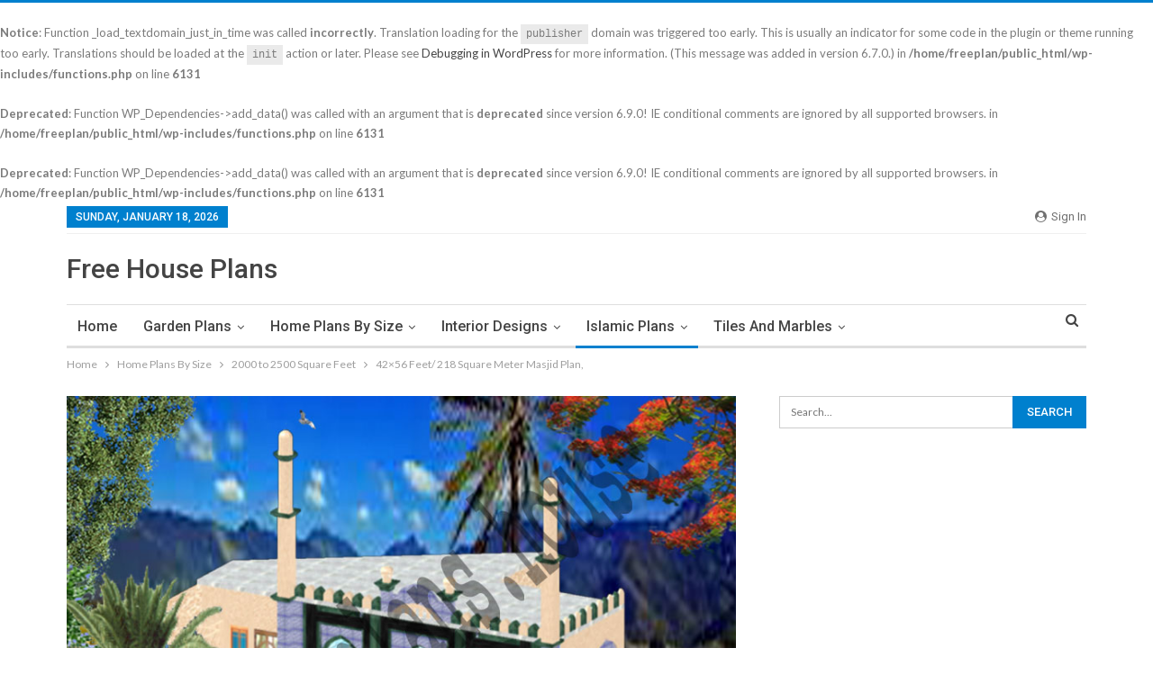

--- FILE ---
content_type: text/html; charset=UTF-8
request_url: https://www.freeplans.house/home-plans-by-size/2000-to-2500-square-feet-house-plans-185-to-232-square-meters/42x56-feet-218-square-meter-masjid-plan/
body_size: 18551
content:
<br />
<b>Notice</b>:  Function _load_textdomain_just_in_time was called <strong>incorrectly</strong>. Translation loading for the <code>publisher</code> domain was triggered too early. This is usually an indicator for some code in the plugin or theme running too early. Translations should be loaded at the <code>init</code> action or later. Please see <a href="https://developer.wordpress.org/advanced-administration/debug/debug-wordpress/">Debugging in WordPress</a> for more information. (This message was added in version 6.7.0.) in <b>/home/freeplan/public_html/wp-includes/functions.php</b> on line <b>6131</b><br />
	<!DOCTYPE html>
		<!--[if IE 8]>
	<html class="ie ie8" lang="en-US"> <![endif]-->
	<!--[if IE 9]>
	<html class="ie ie9" lang="en-US"> <![endif]-->
	<!--[if gt IE 9]><!-->
<html lang="en-US"> <!--<![endif]-->
	<head>
				<meta charset="UTF-8">
		<meta http-equiv="X-UA-Compatible" content="IE=edge">
		<meta name="viewport" content="width=device-width, initial-scale=1.0">
		<link rel="pingback" href="https://www.freeplans.house/xmlrpc.php"/>

		<title>42&#215;56 Feet/ 218 Square Meter Masjid Plan, &#8211; Free House Plans</title>
<br />
<b>Deprecated</b>:  Function WP_Dependencies-&gt;add_data() was called with an argument that is <strong>deprecated</strong> since version 6.9.0! IE conditional comments are ignored by all supported browsers. in <b>/home/freeplan/public_html/wp-includes/functions.php</b> on line <b>6131</b><br />
<br />
<b>Deprecated</b>:  Function WP_Dependencies-&gt;add_data() was called with an argument that is <strong>deprecated</strong> since version 6.9.0! IE conditional comments are ignored by all supported browsers. in <b>/home/freeplan/public_html/wp-includes/functions.php</b> on line <b>6131</b><br />
<meta name='robots' content='max-image-preview:large' />

<!-- Better Open Graph, Schema.org & Twitter Integration -->
<meta property="og:locale" content="en_us"/>
<meta property="og:site_name" content="Free House Plans"/>
<meta property="og:url" content="https://www.freeplans.house/home-plans-by-size/2000-to-2500-square-feet-house-plans-185-to-232-square-meters/42x56-feet-218-square-meter-masjid-plan/"/>
<meta property="og:title" content="42&#215;56 Feet/ 218 Square Meter Masjid Plan,"/>
<meta property="og:image" content="https://www.freeplans.house/wp-content/uploads/2014/10/masjid-baipas-copy.jpg"/>
<meta property="article:section" content="Masjid Plans"/>
<meta property="article:tag" content="Small Masjid Plans"/>
<meta property="og:description" content="42x56 Feet/ 218 Square Meter Masjid Plan,Today I am here with a new Masjid plan of 42x56 feet/ 218 square meters. It’s a single story Masjid and both story have washroom and Wuzu khana and side room and store also. Both floors are wide airy and comfo"/>
<meta property="og:type" content="article"/>
<meta name="twitter:card" content="summary"/>
<meta name="twitter:url" content="https://www.freeplans.house/home-plans-by-size/2000-to-2500-square-feet-house-plans-185-to-232-square-meters/42x56-feet-218-square-meter-masjid-plan/"/>
<meta name="twitter:title" content="42&#215;56 Feet/ 218 Square Meter Masjid Plan,"/>
<meta name="twitter:description" content="42x56 Feet/ 218 Square Meter Masjid Plan,Today I am here with a new Masjid plan of 42x56 feet/ 218 square meters. It’s a single story Masjid and both story have washroom and Wuzu khana and side room and store also. Both floors are wide airy and comfo"/>
<meta name="twitter:image" content="https://www.freeplans.house/wp-content/uploads/2014/10/masjid-baipas-copy.jpg"/>
<!-- / Better Open Graph, Schema.org & Twitter Integration. -->
<link rel='dns-prefetch' href='//fonts.googleapis.com' />
<link rel="alternate" type="application/rss+xml" title="Free House Plans &raquo; Feed" href="https://www.freeplans.house/feed/" />
<link rel="alternate" type="application/rss+xml" title="Free House Plans &raquo; Comments Feed" href="https://www.freeplans.house/comments/feed/" />
<link rel="alternate" type="application/rss+xml" title="Free House Plans &raquo; 42&#215;56 Feet/ 218 Square Meter Masjid Plan, Comments Feed" href="https://www.freeplans.house/home-plans-by-size/2000-to-2500-square-feet-house-plans-185-to-232-square-meters/42x56-feet-218-square-meter-masjid-plan/feed/" />
<link rel="alternate" title="oEmbed (JSON)" type="application/json+oembed" href="https://www.freeplans.house/wp-json/oembed/1.0/embed?url=https%3A%2F%2Fwww.freeplans.house%2Fhome-plans-by-size%2F2000-to-2500-square-feet-house-plans-185-to-232-square-meters%2F42x56-feet-218-square-meter-masjid-plan%2F" />
<link rel="alternate" title="oEmbed (XML)" type="text/xml+oembed" href="https://www.freeplans.house/wp-json/oembed/1.0/embed?url=https%3A%2F%2Fwww.freeplans.house%2Fhome-plans-by-size%2F2000-to-2500-square-feet-house-plans-185-to-232-square-meters%2F42x56-feet-218-square-meter-masjid-plan%2F&#038;format=xml" />
<style id='wp-img-auto-sizes-contain-inline-css' type='text/css'>
img:is([sizes=auto i],[sizes^="auto," i]){contain-intrinsic-size:3000px 1500px}
/*# sourceURL=wp-img-auto-sizes-contain-inline-css */
</style>
<style id='wp-emoji-styles-inline-css' type='text/css'>

	img.wp-smiley, img.emoji {
		display: inline !important;
		border: none !important;
		box-shadow: none !important;
		height: 1em !important;
		width: 1em !important;
		margin: 0 0.07em !important;
		vertical-align: -0.1em !important;
		background: none !important;
		padding: 0 !important;
	}
/*# sourceURL=wp-emoji-styles-inline-css */
</style>
<style id='wp-block-library-inline-css' type='text/css'>
:root{--wp-block-synced-color:#7a00df;--wp-block-synced-color--rgb:122,0,223;--wp-bound-block-color:var(--wp-block-synced-color);--wp-editor-canvas-background:#ddd;--wp-admin-theme-color:#007cba;--wp-admin-theme-color--rgb:0,124,186;--wp-admin-theme-color-darker-10:#006ba1;--wp-admin-theme-color-darker-10--rgb:0,107,160.5;--wp-admin-theme-color-darker-20:#005a87;--wp-admin-theme-color-darker-20--rgb:0,90,135;--wp-admin-border-width-focus:2px}@media (min-resolution:192dpi){:root{--wp-admin-border-width-focus:1.5px}}.wp-element-button{cursor:pointer}:root .has-very-light-gray-background-color{background-color:#eee}:root .has-very-dark-gray-background-color{background-color:#313131}:root .has-very-light-gray-color{color:#eee}:root .has-very-dark-gray-color{color:#313131}:root .has-vivid-green-cyan-to-vivid-cyan-blue-gradient-background{background:linear-gradient(135deg,#00d084,#0693e3)}:root .has-purple-crush-gradient-background{background:linear-gradient(135deg,#34e2e4,#4721fb 50%,#ab1dfe)}:root .has-hazy-dawn-gradient-background{background:linear-gradient(135deg,#faaca8,#dad0ec)}:root .has-subdued-olive-gradient-background{background:linear-gradient(135deg,#fafae1,#67a671)}:root .has-atomic-cream-gradient-background{background:linear-gradient(135deg,#fdd79a,#004a59)}:root .has-nightshade-gradient-background{background:linear-gradient(135deg,#330968,#31cdcf)}:root .has-midnight-gradient-background{background:linear-gradient(135deg,#020381,#2874fc)}:root{--wp--preset--font-size--normal:16px;--wp--preset--font-size--huge:42px}.has-regular-font-size{font-size:1em}.has-larger-font-size{font-size:2.625em}.has-normal-font-size{font-size:var(--wp--preset--font-size--normal)}.has-huge-font-size{font-size:var(--wp--preset--font-size--huge)}.has-text-align-center{text-align:center}.has-text-align-left{text-align:left}.has-text-align-right{text-align:right}.has-fit-text{white-space:nowrap!important}#end-resizable-editor-section{display:none}.aligncenter{clear:both}.items-justified-left{justify-content:flex-start}.items-justified-center{justify-content:center}.items-justified-right{justify-content:flex-end}.items-justified-space-between{justify-content:space-between}.screen-reader-text{border:0;clip-path:inset(50%);height:1px;margin:-1px;overflow:hidden;padding:0;position:absolute;width:1px;word-wrap:normal!important}.screen-reader-text:focus{background-color:#ddd;clip-path:none;color:#444;display:block;font-size:1em;height:auto;left:5px;line-height:normal;padding:15px 23px 14px;text-decoration:none;top:5px;width:auto;z-index:100000}html :where(.has-border-color){border-style:solid}html :where([style*=border-top-color]){border-top-style:solid}html :where([style*=border-right-color]){border-right-style:solid}html :where([style*=border-bottom-color]){border-bottom-style:solid}html :where([style*=border-left-color]){border-left-style:solid}html :where([style*=border-width]){border-style:solid}html :where([style*=border-top-width]){border-top-style:solid}html :where([style*=border-right-width]){border-right-style:solid}html :where([style*=border-bottom-width]){border-bottom-style:solid}html :where([style*=border-left-width]){border-left-style:solid}html :where(img[class*=wp-image-]){height:auto;max-width:100%}:where(figure){margin:0 0 1em}html :where(.is-position-sticky){--wp-admin--admin-bar--position-offset:var(--wp-admin--admin-bar--height,0px)}@media screen and (max-width:600px){html :where(.is-position-sticky){--wp-admin--admin-bar--position-offset:0px}}

/*# sourceURL=wp-block-library-inline-css */
</style><style id='global-styles-inline-css' type='text/css'>
:root{--wp--preset--aspect-ratio--square: 1;--wp--preset--aspect-ratio--4-3: 4/3;--wp--preset--aspect-ratio--3-4: 3/4;--wp--preset--aspect-ratio--3-2: 3/2;--wp--preset--aspect-ratio--2-3: 2/3;--wp--preset--aspect-ratio--16-9: 16/9;--wp--preset--aspect-ratio--9-16: 9/16;--wp--preset--color--black: #000000;--wp--preset--color--cyan-bluish-gray: #abb8c3;--wp--preset--color--white: #ffffff;--wp--preset--color--pale-pink: #f78da7;--wp--preset--color--vivid-red: #cf2e2e;--wp--preset--color--luminous-vivid-orange: #ff6900;--wp--preset--color--luminous-vivid-amber: #fcb900;--wp--preset--color--light-green-cyan: #7bdcb5;--wp--preset--color--vivid-green-cyan: #00d084;--wp--preset--color--pale-cyan-blue: #8ed1fc;--wp--preset--color--vivid-cyan-blue: #0693e3;--wp--preset--color--vivid-purple: #9b51e0;--wp--preset--gradient--vivid-cyan-blue-to-vivid-purple: linear-gradient(135deg,rgb(6,147,227) 0%,rgb(155,81,224) 100%);--wp--preset--gradient--light-green-cyan-to-vivid-green-cyan: linear-gradient(135deg,rgb(122,220,180) 0%,rgb(0,208,130) 100%);--wp--preset--gradient--luminous-vivid-amber-to-luminous-vivid-orange: linear-gradient(135deg,rgb(252,185,0) 0%,rgb(255,105,0) 100%);--wp--preset--gradient--luminous-vivid-orange-to-vivid-red: linear-gradient(135deg,rgb(255,105,0) 0%,rgb(207,46,46) 100%);--wp--preset--gradient--very-light-gray-to-cyan-bluish-gray: linear-gradient(135deg,rgb(238,238,238) 0%,rgb(169,184,195) 100%);--wp--preset--gradient--cool-to-warm-spectrum: linear-gradient(135deg,rgb(74,234,220) 0%,rgb(151,120,209) 20%,rgb(207,42,186) 40%,rgb(238,44,130) 60%,rgb(251,105,98) 80%,rgb(254,248,76) 100%);--wp--preset--gradient--blush-light-purple: linear-gradient(135deg,rgb(255,206,236) 0%,rgb(152,150,240) 100%);--wp--preset--gradient--blush-bordeaux: linear-gradient(135deg,rgb(254,205,165) 0%,rgb(254,45,45) 50%,rgb(107,0,62) 100%);--wp--preset--gradient--luminous-dusk: linear-gradient(135deg,rgb(255,203,112) 0%,rgb(199,81,192) 50%,rgb(65,88,208) 100%);--wp--preset--gradient--pale-ocean: linear-gradient(135deg,rgb(255,245,203) 0%,rgb(182,227,212) 50%,rgb(51,167,181) 100%);--wp--preset--gradient--electric-grass: linear-gradient(135deg,rgb(202,248,128) 0%,rgb(113,206,126) 100%);--wp--preset--gradient--midnight: linear-gradient(135deg,rgb(2,3,129) 0%,rgb(40,116,252) 100%);--wp--preset--font-size--small: 13px;--wp--preset--font-size--medium: 20px;--wp--preset--font-size--large: 36px;--wp--preset--font-size--x-large: 42px;--wp--preset--spacing--20: 0.44rem;--wp--preset--spacing--30: 0.67rem;--wp--preset--spacing--40: 1rem;--wp--preset--spacing--50: 1.5rem;--wp--preset--spacing--60: 2.25rem;--wp--preset--spacing--70: 3.38rem;--wp--preset--spacing--80: 5.06rem;--wp--preset--shadow--natural: 6px 6px 9px rgba(0, 0, 0, 0.2);--wp--preset--shadow--deep: 12px 12px 50px rgba(0, 0, 0, 0.4);--wp--preset--shadow--sharp: 6px 6px 0px rgba(0, 0, 0, 0.2);--wp--preset--shadow--outlined: 6px 6px 0px -3px rgb(255, 255, 255), 6px 6px rgb(0, 0, 0);--wp--preset--shadow--crisp: 6px 6px 0px rgb(0, 0, 0);}:where(.is-layout-flex){gap: 0.5em;}:where(.is-layout-grid){gap: 0.5em;}body .is-layout-flex{display: flex;}.is-layout-flex{flex-wrap: wrap;align-items: center;}.is-layout-flex > :is(*, div){margin: 0;}body .is-layout-grid{display: grid;}.is-layout-grid > :is(*, div){margin: 0;}:where(.wp-block-columns.is-layout-flex){gap: 2em;}:where(.wp-block-columns.is-layout-grid){gap: 2em;}:where(.wp-block-post-template.is-layout-flex){gap: 1.25em;}:where(.wp-block-post-template.is-layout-grid){gap: 1.25em;}.has-black-color{color: var(--wp--preset--color--black) !important;}.has-cyan-bluish-gray-color{color: var(--wp--preset--color--cyan-bluish-gray) !important;}.has-white-color{color: var(--wp--preset--color--white) !important;}.has-pale-pink-color{color: var(--wp--preset--color--pale-pink) !important;}.has-vivid-red-color{color: var(--wp--preset--color--vivid-red) !important;}.has-luminous-vivid-orange-color{color: var(--wp--preset--color--luminous-vivid-orange) !important;}.has-luminous-vivid-amber-color{color: var(--wp--preset--color--luminous-vivid-amber) !important;}.has-light-green-cyan-color{color: var(--wp--preset--color--light-green-cyan) !important;}.has-vivid-green-cyan-color{color: var(--wp--preset--color--vivid-green-cyan) !important;}.has-pale-cyan-blue-color{color: var(--wp--preset--color--pale-cyan-blue) !important;}.has-vivid-cyan-blue-color{color: var(--wp--preset--color--vivid-cyan-blue) !important;}.has-vivid-purple-color{color: var(--wp--preset--color--vivid-purple) !important;}.has-black-background-color{background-color: var(--wp--preset--color--black) !important;}.has-cyan-bluish-gray-background-color{background-color: var(--wp--preset--color--cyan-bluish-gray) !important;}.has-white-background-color{background-color: var(--wp--preset--color--white) !important;}.has-pale-pink-background-color{background-color: var(--wp--preset--color--pale-pink) !important;}.has-vivid-red-background-color{background-color: var(--wp--preset--color--vivid-red) !important;}.has-luminous-vivid-orange-background-color{background-color: var(--wp--preset--color--luminous-vivid-orange) !important;}.has-luminous-vivid-amber-background-color{background-color: var(--wp--preset--color--luminous-vivid-amber) !important;}.has-light-green-cyan-background-color{background-color: var(--wp--preset--color--light-green-cyan) !important;}.has-vivid-green-cyan-background-color{background-color: var(--wp--preset--color--vivid-green-cyan) !important;}.has-pale-cyan-blue-background-color{background-color: var(--wp--preset--color--pale-cyan-blue) !important;}.has-vivid-cyan-blue-background-color{background-color: var(--wp--preset--color--vivid-cyan-blue) !important;}.has-vivid-purple-background-color{background-color: var(--wp--preset--color--vivid-purple) !important;}.has-black-border-color{border-color: var(--wp--preset--color--black) !important;}.has-cyan-bluish-gray-border-color{border-color: var(--wp--preset--color--cyan-bluish-gray) !important;}.has-white-border-color{border-color: var(--wp--preset--color--white) !important;}.has-pale-pink-border-color{border-color: var(--wp--preset--color--pale-pink) !important;}.has-vivid-red-border-color{border-color: var(--wp--preset--color--vivid-red) !important;}.has-luminous-vivid-orange-border-color{border-color: var(--wp--preset--color--luminous-vivid-orange) !important;}.has-luminous-vivid-amber-border-color{border-color: var(--wp--preset--color--luminous-vivid-amber) !important;}.has-light-green-cyan-border-color{border-color: var(--wp--preset--color--light-green-cyan) !important;}.has-vivid-green-cyan-border-color{border-color: var(--wp--preset--color--vivid-green-cyan) !important;}.has-pale-cyan-blue-border-color{border-color: var(--wp--preset--color--pale-cyan-blue) !important;}.has-vivid-cyan-blue-border-color{border-color: var(--wp--preset--color--vivid-cyan-blue) !important;}.has-vivid-purple-border-color{border-color: var(--wp--preset--color--vivid-purple) !important;}.has-vivid-cyan-blue-to-vivid-purple-gradient-background{background: var(--wp--preset--gradient--vivid-cyan-blue-to-vivid-purple) !important;}.has-light-green-cyan-to-vivid-green-cyan-gradient-background{background: var(--wp--preset--gradient--light-green-cyan-to-vivid-green-cyan) !important;}.has-luminous-vivid-amber-to-luminous-vivid-orange-gradient-background{background: var(--wp--preset--gradient--luminous-vivid-amber-to-luminous-vivid-orange) !important;}.has-luminous-vivid-orange-to-vivid-red-gradient-background{background: var(--wp--preset--gradient--luminous-vivid-orange-to-vivid-red) !important;}.has-very-light-gray-to-cyan-bluish-gray-gradient-background{background: var(--wp--preset--gradient--very-light-gray-to-cyan-bluish-gray) !important;}.has-cool-to-warm-spectrum-gradient-background{background: var(--wp--preset--gradient--cool-to-warm-spectrum) !important;}.has-blush-light-purple-gradient-background{background: var(--wp--preset--gradient--blush-light-purple) !important;}.has-blush-bordeaux-gradient-background{background: var(--wp--preset--gradient--blush-bordeaux) !important;}.has-luminous-dusk-gradient-background{background: var(--wp--preset--gradient--luminous-dusk) !important;}.has-pale-ocean-gradient-background{background: var(--wp--preset--gradient--pale-ocean) !important;}.has-electric-grass-gradient-background{background: var(--wp--preset--gradient--electric-grass) !important;}.has-midnight-gradient-background{background: var(--wp--preset--gradient--midnight) !important;}.has-small-font-size{font-size: var(--wp--preset--font-size--small) !important;}.has-medium-font-size{font-size: var(--wp--preset--font-size--medium) !important;}.has-large-font-size{font-size: var(--wp--preset--font-size--large) !important;}.has-x-large-font-size{font-size: var(--wp--preset--font-size--x-large) !important;}
/*# sourceURL=global-styles-inline-css */
</style>

<style id='classic-theme-styles-inline-css' type='text/css'>
/*! This file is auto-generated */
.wp-block-button__link{color:#fff;background-color:#32373c;border-radius:9999px;box-shadow:none;text-decoration:none;padding:calc(.667em + 2px) calc(1.333em + 2px);font-size:1.125em}.wp-block-file__button{background:#32373c;color:#fff;text-decoration:none}
/*# sourceURL=/wp-includes/css/classic-themes.min.css */
</style>
<link rel='stylesheet' id='better-framework-main-fonts-css' href='https://fonts.googleapis.com/css?family=Lato:400,700%7CRoboto:400,500,400italic' type='text/css' media='all' />
<script type="text/javascript" src="https://www.freeplans.house/wp-includes/js/jquery/jquery.min.js?ver=3.7.1" id="jquery-core-js"></script>
<script type="text/javascript" src="https://www.freeplans.house/wp-includes/js/jquery/jquery-migrate.min.js?ver=3.4.1" id="jquery-migrate-js"></script>
<link rel="https://api.w.org/" href="https://www.freeplans.house/wp-json/" /><link rel="alternate" title="JSON" type="application/json" href="https://www.freeplans.house/wp-json/wp/v2/posts/667" /><link rel="EditURI" type="application/rsd+xml" title="RSD" href="https://www.freeplans.house/xmlrpc.php?rsd" />
<meta name="generator" content="WordPress 6.9" />
<link rel="canonical" href="https://www.freeplans.house/home-plans-by-size/2000-to-2500-square-feet-house-plans-185-to-232-square-meters/42x56-feet-218-square-meter-masjid-plan/" />
<link rel='shortlink' href='https://www.freeplans.house/?p=667' />
<script type="application/ld+json">{
    "@context": "http:\/\/schema.org\/",
    "@type": "organization",
    "@id": "#organization",
    "url": "https:\/\/www.freeplans.house\/",
    "name": "Free House Plans",
    "description": "Free House Plans With Maps And Construction Guide."
}</script>
<script type="application/ld+json">{
    "@context": "http:\/\/schema.org\/",
    "@type": "WebSite",
    "name": "Free House Plans",
    "alternateName": "Free House Plans With Maps And Construction Guide.",
    "url": "https:\/\/www.freeplans.house\/"
}</script>
<script type="application/ld+json">{
    "@context": "http:\/\/schema.org\/",
    "@type": "BlogPosting",
    "headline": "42x56 Feet\/ 218 Square Meter Masjid Plan,",
    "description": "42x56 Feet\/ 218 Square Meter Masjid Plan,Today I am here with a new Masjid plan of 42x56 feet\/ 218 square meters. It\u2019s a single story Masjid and both story have washroom and Wuzu khana and side room and store also. Both floors are wide airy and comfo",
    "datePublished": "2014-10-30",
    "dateModified": "2014-10-30",
    "author": {
        "@type": "Person",
        "@id": "#person-admin",
        "name": "admin"
    },
    "image": {
        "@type": "ImageObject",
        "url": "https:\/\/www.freeplans.house\/wp-content\/uploads\/2014\/10\/masjid-baipas-copy.jpg",
        "width": 800,
        "height": 600
    },
    "interactionStatistic": [
        {
            "@type": "InteractionCounter",
            "interactionType": "http:\/\/schema.org\/CommentAction",
            "userInteractionCount": "0"
        }
    ],
    "publisher": {
        "@id": "#organization"
    },
    "mainEntityOfPage": "https:\/\/www.freeplans.house\/home-plans-by-size\/2000-to-2500-square-feet-house-plans-185-to-232-square-meters\/42x56-feet-218-square-meter-masjid-plan\/"
}</script>
<link rel='stylesheet' id='bf-minifed-css-1' href='https://www.freeplans.house/wp-content/bs-booster-cache/c3942ac265ebc561f58dc2c97434a83f.css' type='text/css' media='all' />
<link rel='stylesheet' id='7.6.2-1703529955' href='https://www.freeplans.house/wp-content/bs-booster-cache/414c306c954d5d640a4d96da471e7caf.css' type='text/css' media='all' />
	</head>

<body class="wp-singular post-template-default single single-post postid-667 single-format-standard wp-theme-publisher bs-theme bs-publisher bs-publisher-clean-magazine active-light-box active-top-line ltr close-rh page-layout-2-col-right full-width main-menu-sticky-smart active-ajax-search single-prim-cat-13 single-cat-13 single-cat-132 single-cat-128 single-cat-127 single-cat-24 single-cat-22  bs-ll-a" dir="ltr">
		<div class="main-wrap content-main-wrap">
			<header id="header" class="site-header header-style-2 boxed" itemscope="itemscope" itemtype="https://schema.org/WPHeader">

		<section class="topbar topbar-style-1 hidden-xs hidden-xs">
	<div class="content-wrap">
		<div class="container">
			<div class="topbar-inner clearfix">

									<div class="section-links">
													<a class="topbar-sign-in "
							   data-toggle="modal" data-target="#bsLoginModal">
								<i class="fa fa-user-circle"></i> Sign in							</a>

							<div class="modal sign-in-modal fade" id="bsLoginModal" tabindex="-1" role="dialog"
							     style="display: none">
								<div class="modal-dialog" role="document">
									<div class="modal-content">
											<span class="close-modal" data-dismiss="modal" aria-label="Close"><i
														class="fa fa-close"></i></span>
										<div class="modal-body">
											<div id="form_1628_" class="bs-shortcode bs-login-shortcode ">
		<div class="bs-login bs-type-login"  style="display:none">

					<div class="bs-login-panel bs-login-sign-panel bs-current-login-panel">
								<form name="loginform"
				      action="https://www.freeplans.house/wp-login.php" method="post">

					
					<div class="login-header">
						<span class="login-icon fa fa-user-circle main-color"></span>
						<p>Welcome, Login to your account.</p>
					</div>
					
					<div class="login-field login-username">
						<input type="text" name="log" id="form_1628_user_login" class="input"
						       value="" size="20"
						       placeholder="Username or Email..." required/>
					</div>

					<div class="login-field login-password">
						<input type="password" name="pwd" id="form_1628_user_pass"
						       class="input"
						       value="" size="20" placeholder="Password..."
						       required/>
					</div>

					
					<div class="login-field">
						<a href="https://www.freeplans.house/wp-login.php?action=lostpassword&redirect_to=https%3A%2F%2Fwww.freeplans.house%2Fhome-plans-by-size%2F2000-to-2500-square-feet-house-plans-185-to-232-square-meters%2F42x56-feet-218-square-meter-masjid-plan%2F"
						   class="go-reset-panel">Forget password?</a>

													<span class="login-remember">
							<input class="remember-checkbox" name="rememberme" type="checkbox"
							       id="form_1628_rememberme"
							       value="forever"  />
							<label class="remember-label">Remember me</label>
						</span>
											</div>

					
					<div class="login-field login-submit">
						<input type="submit" name="wp-submit"
						       class="button-primary login-btn"
						       value="Log In"/>
						<input type="hidden" name="redirect_to" value="https://www.freeplans.house/home-plans-by-size/2000-to-2500-square-feet-house-plans-185-to-232-square-meters/42x56-feet-218-square-meter-masjid-plan/"/>
					</div>

									</form>
			</div>

			<div class="bs-login-panel bs-login-reset-panel">

				<span class="go-login-panel"><i
							class="fa fa-angle-left"></i> Sign in</span>

				<div class="bs-login-reset-panel-inner">
					<div class="login-header">
						<span class="login-icon fa fa-support"></span>
						<p>Recover your password.</p>
						<p>A password will be e-mailed to you.</p>
					</div>
										<form name="lostpasswordform" id="form_1628_lostpasswordform"
					      action="https://www.freeplans.house/wp-login.php?action=lostpassword"
					      method="post">

						<div class="login-field reset-username">
							<input type="text" name="user_login" class="input" value=""
							       placeholder="Username or Email..."
							       required/>
						</div>

						
						<div class="login-field reset-submit">

							<input type="hidden" name="redirect_to" value=""/>
							<input type="submit" name="wp-submit" class="login-btn"
							       value="Send My Password"/>

						</div>
					</form>
				</div>
			</div>
			</div>
	</div>
										</div>
									</div>
								</div>
							</div>
												</div>
				
				<div class="section-menu">
						<div id="menu-top" class="menu top-menu-wrapper" role="navigation" itemscope="itemscope" itemtype="https://schema.org/SiteNavigationElement">
		<nav class="top-menu-container">

			<ul id="top-navigation" class="top-menu menu clearfix bsm-pure">
									<li id="topbar-date" class="menu-item menu-item-date">
					<span
						class="topbar-date">Sunday, January 18, 2026</span>
					</li>
								</ul>

		</nav>
	</div>
				</div>
			</div>
		</div>
	</div>
</section>
		<div class="header-inner">
			<div class="content-wrap">
				<div class="container">
					<div class="row">
						<div class="row-height">
							<div class="logo-col col-xs-12">
								<div class="col-inside">
									<div id="site-branding" class="site-branding">
	<p  id="site-title" class="logo h1 text-logo">
	<a href="https://www.freeplans.house/" itemprop="url" rel="home">
		Free House Plans	</a>
</p>
</div><!-- .site-branding -->
								</div>
							</div>
													</div>
					</div>
				</div>
			</div>
		</div>

		<div id="menu-main" class="menu main-menu-wrapper show-search-item menu-actions-btn-width-1" role="navigation" itemscope="itemscope" itemtype="https://schema.org/SiteNavigationElement">
	<div class="main-menu-inner">
		<div class="content-wrap">
			<div class="container">

				<nav class="main-menu-container">
					<ul id="main-navigation" class="main-menu menu bsm-pure clearfix">
						<li id="menu-item-226" class="menu-item menu-item-type-custom menu-item-object-custom menu-item-home better-anim-fade menu-item-226"><a href="https://www.freeplans.house/">Home</a></li>
<li id="menu-item-227" class="menu-item menu-item-type-taxonomy menu-item-object-category menu-item-has-children menu-term-20 better-anim-fade menu-item-227"><a href="https://www.freeplans.house/category/garden-plans/">Garden Plans</a>
<ul class="sub-menu">
	<li id="menu-item-228" class="menu-item menu-item-type-taxonomy menu-item-object-category menu-term-21 better-anim-fade menu-item-228"><a href="https://www.freeplans.house/category/garden-plans/lawn-plans/">Lawn Plans</a></li>
	<li id="menu-item-229" class="menu-item menu-item-type-taxonomy menu-item-object-category menu-term-25 better-anim-fade menu-item-229"><a href="https://www.freeplans.house/category/garden-plans/park-plans/">Park Plans</a></li>
	<li id="menu-item-230" class="menu-item menu-item-type-taxonomy menu-item-object-category menu-term-26 better-anim-fade menu-item-230"><a href="https://www.freeplans.house/category/garden-plans/play-grounds-plans/">play grounds plans</a></li>
</ul>
</li>
<li id="menu-item-231" class="menu-item menu-item-type-taxonomy menu-item-object-category current-post-ancestor menu-item-has-children menu-term-27 better-anim-fade menu-item-231"><a href="https://www.freeplans.house/category/home-plans-by-size/">Home Plans By Size</a>
<ul class="sub-menu">
	<li id="menu-item-242" class="menu-item menu-item-type-taxonomy menu-item-object-category current-post-ancestor current-menu-parent current-post-parent menu-item-has-children menu-term-128 better-anim-fade menu-item-242"><a href="https://www.freeplans.house/category/home-plans-by-size/by-square-feet/">By Square Feet</a>
	<ul class="sub-menu">
		<li id="menu-item-232" class="menu-item menu-item-type-taxonomy menu-item-object-category menu-term-9 better-anim-fade menu-item-232"><a href="https://www.freeplans.house/category/home-plans-by-size/1000-to-1200-square-feet/">1000 To 1200 Square Feet</a></li>
		<li id="menu-item-233" class="menu-item menu-item-type-taxonomy menu-item-object-category menu-term-10 better-anim-fade menu-item-233"><a href="https://www.freeplans.house/category/home-plans-by-size/1200-to-1500-square-feet-house-plans-111-to-139-square-meters/">1200 To 1500 Square Feet</a></li>
		<li id="menu-item-234" class="menu-item menu-item-type-taxonomy menu-item-object-category menu-term-11 better-anim-fade menu-item-234"><a href="https://www.freeplans.house/category/home-plans-by-size/1500-to-1800-square-feet-house-plans-139-to-167-square-meters/">1500 to 1800 Square Feet</a></li>
		<li id="menu-item-235" class="menu-item menu-item-type-taxonomy menu-item-object-category menu-term-12 better-anim-fade menu-item-235"><a href="https://www.freeplans.house/category/home-plans-by-size/1800-to-2000-square-feet-house-plans-167-to-185-square-meters/">1800 to 2000 Square Feet</a></li>
		<li id="menu-item-236" class="menu-item menu-item-type-taxonomy menu-item-object-category current-post-ancestor current-menu-parent current-post-parent menu-term-13 better-anim-fade menu-item-236"><a href="https://www.freeplans.house/category/home-plans-by-size/2000-to-2500-square-feet-house-plans-185-to-232-square-meters/">2000 to 2500 Square Feet</a></li>
		<li id="menu-item-237" class="menu-item menu-item-type-taxonomy menu-item-object-category menu-term-14 better-anim-fade menu-item-237"><a href="https://www.freeplans.house/category/home-plans-by-size/2500-to-3000-square-feet-house-plans-232-to-278-square-meters/">2500 to 3000 Square Feet</a></li>
		<li id="menu-item-238" class="menu-item menu-item-type-taxonomy menu-item-object-category menu-term-15 better-anim-fade menu-item-238"><a href="https://www.freeplans.house/category/home-plans-by-size/3000-to-3500-square-feet-house-plans-278-to-325-square-meters/">3000 to 3500 Square Feet</a></li>
		<li id="menu-item-239" class="menu-item menu-item-type-taxonomy menu-item-object-category menu-term-16 better-anim-fade menu-item-239"><a href="https://www.freeplans.house/category/home-plans-by-size/3500-to-4000-square-feet-house-plans-325-to-371-square-meters/">3500 to 4000 Square Feet</a></li>
		<li id="menu-item-240" class="menu-item menu-item-type-taxonomy menu-item-object-category menu-term-7 better-anim-fade menu-item-240"><a href="https://www.freeplans.house/category/home-plans-by-size/500-to-700-square-feet-house-plans46-to-65-square-meters/">500 to 700 Square Feet</a></li>
		<li id="menu-item-241" class="menu-item menu-item-type-taxonomy menu-item-object-category menu-term-8 better-anim-fade menu-item-241"><a href="https://www.freeplans.house/category/home-plans-by-size/700-to-1000-square-feet-house-plans65-to-92-square-meters/">700 to 1000 Square Feet</a></li>
	</ul>
</li>
	<li id="menu-item-243" class="menu-item menu-item-type-taxonomy menu-item-object-category current-post-ancestor current-menu-parent current-post-parent menu-item-has-children menu-term-127 better-anim-fade menu-item-243"><a href="https://www.freeplans.house/category/home-plans-by-size/by-square-meters/">By Square Meters</a>
	<ul class="sub-menu">
		<li id="menu-item-377" class="menu-item menu-item-type-taxonomy menu-item-object-category menu-term-191 better-anim-fade menu-item-377"><a href="https://www.freeplans.house/category/home-plans-by-size/by-square-meters/50-to-75-square-meters/">50 To 75 Square Meters</a></li>
		<li id="menu-item-268" class="menu-item menu-item-type-taxonomy menu-item-object-category menu-term-141 better-anim-fade menu-item-268"><a href="https://www.freeplans.house/category/home-plans-by-size/by-square-meters/75-to-152-square-meters/">75 To 152 Square Meters</a></li>
		<li id="menu-item-261" class="menu-item menu-item-type-taxonomy menu-item-object-category menu-term-131 better-anim-fade menu-item-261"><a href="https://www.freeplans.house/category/home-plans-by-size/by-square-meters/152-to-213-square-meters/">152 To 213 Square Meters</a></li>
		<li id="menu-item-262" class="menu-item menu-item-type-taxonomy menu-item-object-category current-post-ancestor current-menu-parent current-post-parent menu-term-132 better-anim-fade menu-item-262"><a href="https://www.freeplans.house/category/home-plans-by-size/by-square-meters/213-to-304-square-meters/">213 To 304 Square Meters</a></li>
		<li id="menu-item-263" class="menu-item menu-item-type-taxonomy menu-item-object-category menu-term-133 better-anim-fade menu-item-263"><a href="https://www.freeplans.house/category/home-plans-by-size/by-square-meters/304-to-365-square-meters/">304 To 365 Square Meters</a></li>
		<li id="menu-item-264" class="menu-item menu-item-type-taxonomy menu-item-object-category menu-term-134 better-anim-fade menu-item-264"><a href="https://www.freeplans.house/category/home-plans-by-size/by-square-meters/365-to-457-square-meters/">365 To 457 Square Meters</a></li>
		<li id="menu-item-265" class="menu-item menu-item-type-taxonomy menu-item-object-category menu-term-135 better-anim-fade menu-item-265"><a href="https://www.freeplans.house/category/home-plans-by-size/by-square-meters/457-to-548-square-meters/">457 To 548 Square Meters</a></li>
		<li id="menu-item-266" class="menu-item menu-item-type-taxonomy menu-item-object-category menu-term-136 better-anim-fade menu-item-266"><a href="https://www.freeplans.house/category/home-plans-by-size/by-square-meters/548-to-609-square-meters/">548 To 609 Square Meters</a></li>
		<li id="menu-item-267" class="menu-item menu-item-type-taxonomy menu-item-object-category menu-term-137 better-anim-fade menu-item-267"><a href="https://www.freeplans.house/category/home-plans-by-size/by-square-meters/609-to-762-square-meters/">609 To 762 Square Meters</a></li>
		<li id="menu-item-269" class="menu-item menu-item-type-taxonomy menu-item-object-category menu-term-138 better-anim-fade menu-item-269"><a href="https://www.freeplans.house/category/home-plans-by-size/by-square-meters/762-to-914-square-meters/">762 To 914 Square Meters</a></li>
		<li id="menu-item-270" class="menu-item menu-item-type-taxonomy menu-item-object-category menu-term-139 better-anim-fade menu-item-270"><a href="https://www.freeplans.house/category/home-plans-by-size/by-square-meters/914-to-1066-square-meters/">914 To 1066 Square Meters</a></li>
		<li id="menu-item-260" class="menu-item menu-item-type-taxonomy menu-item-object-category menu-term-140 better-anim-fade menu-item-260"><a href="https://www.freeplans.house/category/home-plans-by-size/by-square-meters/1066-to-1219-square-meters/">1066 To 1219 Square Meters</a></li>
	</ul>
</li>
</ul>
</li>
<li id="menu-item-244" class="menu-item menu-item-type-taxonomy menu-item-object-category menu-item-has-children menu-term-32 better-anim-fade menu-item-244"><a href="https://www.freeplans.house/category/interior-designs/">Interior Designs</a>
<ul class="sub-menu">
	<li id="menu-item-245" class="menu-item menu-item-type-taxonomy menu-item-object-category menu-term-19 better-anim-fade menu-item-245"><a href="https://www.freeplans.house/category/interior-designs/bath-room-plans/">Bath Room Designs,</a></li>
	<li id="menu-item-246" class="menu-item menu-item-type-taxonomy menu-item-object-category menu-term-18 better-anim-fade menu-item-246"><a href="https://www.freeplans.house/category/interior-designs/bedroom-plans/">Bed Room Designs,</a></li>
	<li id="menu-item-247" class="menu-item menu-item-type-taxonomy menu-item-object-category menu-term-17 better-anim-fade menu-item-247"><a href="https://www.freeplans.house/category/interior-designs/kitchen-plan/">Kitchen Designs,</a></li>
	<li id="menu-item-707" class="menu-item menu-item-type-taxonomy menu-item-object-category menu-term-353 better-anim-fade menu-item-707"><a href="https://www.freeplans.house/category/interior-designs/living-room-designs/">Living Room Designs,</a></li>
	<li id="menu-item-426" class="menu-item menu-item-type-taxonomy menu-item-object-category menu-term-221 better-anim-fade menu-item-426"><a href="https://www.freeplans.house/category/interior-designs/outdoor-interior-design/">Outdoor Interior Design,</a></li>
</ul>
</li>
<li id="menu-item-252" class="menu-item menu-item-type-taxonomy menu-item-object-category current-post-ancestor current-menu-parent current-post-parent menu-item-has-children menu-term-24 better-anim-fade menu-item-252"><a href="https://www.freeplans.house/category/islamic-plans/">Islamic Plans</a>
<ul class="sub-menu">
	<li id="menu-item-249" class="menu-item menu-item-type-taxonomy menu-item-object-category current-post-ancestor current-menu-parent current-post-parent menu-term-22 better-anim-fade menu-item-249"><a href="https://www.freeplans.house/category/masjid-plans/">Masjid Plans</a></li>
	<li id="menu-item-250" class="menu-item menu-item-type-taxonomy menu-item-object-category menu-term-23 better-anim-fade menu-item-250"><a href="https://www.freeplans.house/category/schools-plans/">schools plans</a></li>
</ul>
</li>
<li id="menu-item-253" class="menu-item menu-item-type-taxonomy menu-item-object-category menu-item-has-children menu-term-130 better-anim-fade menu-item-253"><a href="https://www.freeplans.house/category/tiles-and-marbles/">Tiles And Marbles</a>
<ul class="sub-menu">
	<li id="menu-item-271" class="menu-item menu-item-type-taxonomy menu-item-object-category menu-term-146 better-anim-fade menu-item-271"><a href="https://www.freeplans.house/category/tiles-and-marbles/bath-room-tiles/">Bath Room Tiles</a></li>
	<li id="menu-item-272" class="menu-item menu-item-type-taxonomy menu-item-object-category menu-term-142 better-anim-fade menu-item-272"><a href="https://www.freeplans.house/category/tiles-and-marbles/floor-tiles/">Floor Tiles</a></li>
	<li id="menu-item-273" class="menu-item menu-item-type-taxonomy menu-item-object-category menu-term-144 better-anim-fade menu-item-273"><a href="https://www.freeplans.house/category/tiles-and-marbles/interior-tiles/">Interior Tiles</a></li>
	<li id="menu-item-274" class="menu-item menu-item-type-taxonomy menu-item-object-category menu-term-145 better-anim-fade menu-item-274"><a href="https://www.freeplans.house/category/tiles-and-marbles/kitchen-tiles/">Kitchen Tiles</a></li>
	<li id="menu-item-275" class="menu-item menu-item-type-taxonomy menu-item-object-category menu-term-143 better-anim-fade menu-item-275"><a href="https://www.freeplans.house/category/tiles-and-marbles/wall-tiles/">Wall Tiles</a></li>
</ul>
</li>
					</ul><!-- #main-navigation -->
											<div class="menu-action-buttons width-1">
															<div class="search-container close">
									<span class="search-handler"><i class="fa fa-search"></i></span>

									<div class="search-box clearfix">
										<form role="search" method="get" class="search-form clearfix" action="https://www.freeplans.house">
	<input type="search" class="search-field"
	       placeholder="Search..."
	       value="" name="s"
	       title="Search for:"
	       autocomplete="off">
	<input type="submit" class="search-submit" value="Search">
</form><!-- .search-form -->
									</div>
								</div>
														</div>
										</nav><!-- .main-menu-container -->

			</div>
		</div>
	</div>
</div><!-- .menu -->
	</header><!-- .header -->
	<div class="rh-header clearfix dark deferred-block-exclude">
		<div class="rh-container clearfix">

			<div class="menu-container close">
				<span class="menu-handler"><span class="lines"></span></span>
			</div><!-- .menu-container -->

			<div class="logo-container rh-text-logo">
				<a href="https://www.freeplans.house/" itemprop="url" rel="home">
					Free House Plans				</a>
			</div><!-- .logo-container -->
		</div><!-- .rh-container -->
	</div><!-- .rh-header -->
<nav role="navigation" aria-label="Breadcrumbs" class="bf-breadcrumb clearfix bc-top-style"><div class="container bf-breadcrumb-container"><ul class="bf-breadcrumb-items" itemscope itemtype="http://schema.org/BreadcrumbList"><meta name="numberOfItems" content="4" /><meta name="itemListOrder" content="Ascending" /><li itemprop="itemListElement" itemscope itemtype="http://schema.org/ListItem" class="bf-breadcrumb-item bf-breadcrumb-begin"><a itemprop="item" href="https://www.freeplans.house" rel="home""><span itemprop='name'>Home</span><meta itemprop="position" content="1" /></a></li><li itemprop="itemListElement" itemscope itemtype="http://schema.org/ListItem" class="bf-breadcrumb-item"><a itemprop="item" href="https://www.freeplans.house/category/home-plans-by-size/" ><span itemprop='name'>Home Plans By Size</span><meta itemprop="position" content="2" /></a></li><li itemprop="itemListElement" itemscope itemtype="http://schema.org/ListItem" class="bf-breadcrumb-item"><a itemprop="item" href="https://www.freeplans.house/category/home-plans-by-size/2000-to-2500-square-feet-house-plans-185-to-232-square-meters/" ><span itemprop='name'>2000 to 2500 Square Feet</span><meta itemprop="position" content="3" /></a></li><li itemprop="itemListElement" itemscope itemtype="http://schema.org/ListItem" class="bf-breadcrumb-item bf-breadcrumb-end"><span itemprop='name'>42&#215;56 Feet/ 218 Square Meter Masjid Plan,</span><meta itemprop="position" content="4" /><meta itemprop="item" content="https://www.freeplans.house/home-plans-by-size/2000-to-2500-square-feet-house-plans-185-to-232-square-meters/42x56-feet-218-square-meter-masjid-plan/"/></li></ul></div></nav><div class="content-wrap">
		<main id="content" class="content-container">

		<div class="container layout-2-col layout-2-col-1 layout-right-sidebar layout-bc-before post-template-10">

			<div class="row main-section">
										<div class="col-sm-8 content-column">
							<div class="single-container">
																<article id="post-667" class="post-667 post type-post status-publish format-standard has-post-thumbnail  category-2000-to-2500-square-feet-house-plans-185-to-232-square-meters category-213-to-304-square-meters category-by-square-feet category-by-square-meters category-islamic-plans category-masjid-plans tag-218-square-meter-masjid-plan tag-2352-square-feet-masjid-plans tag-40x18-feet-masjid-hall-plan tag-42x56-feet-masjid-first-floor-plan tag-42x56-feet-masjid-ground-floor-plan tag-42x56-feet-masjid-plan tag-80-to-100-peoples-hall tag-beautiful-masjid-plans tag-masjid-with-tower-plans tag-simple-masjid-plans tag-small-masjid-plans single-post-content">
									<div class="single-featured"><a class="post-thumbnail open-lightbox" href="https://www.freeplans.house/wp-content/uploads/2014/10/masjid-baipas-copy.jpg"><img  alt="42x56 Feet Masjid Plan," data-src="https://www.freeplans.house/wp-content/uploads/2014/10/masjid-baipas-copy.jpg">											</a>
											</div>
																		<div class="post-header-inner">
										<div class="post-header-title">
											<div class="term-badges floated"><span class="term-badge term-13"><a href="https://www.freeplans.house/category/home-plans-by-size/2000-to-2500-square-feet-house-plans-185-to-232-square-meters/">2000 to 2500 Square Feet</a></span><span class="term-badge term-132"><a href="https://www.freeplans.house/category/home-plans-by-size/by-square-meters/213-to-304-square-meters/">213 To 304 Square Meters</a></span><span class="term-badge term-128"><a href="https://www.freeplans.house/category/home-plans-by-size/by-square-feet/">By Square Feet</a></span></div>											<h1 class="single-post-title">
												<span class="post-title" itemprop="headline">42&#215;56 Feet/ 218 Square Meter Masjid Plan,</span>
											</h1>
											<div class="post-meta single-post-meta">
			<a href="https://www.freeplans.house/author/admin/"
		   title="Browse Author Articles"
		   class="post-author-a post-author-avatar">
			<img alt=''  data-src='https://secure.gravatar.com/avatar/5b32f110a6cd1130be5679bbb8ae588d246e1adac5592165a5effaae756f8397?s=26&d=mm&r=g' class='avatar avatar-26 photo avatar-default' height='26' width='26' /><span class="post-author-name">By <b>admin</b></span>		</a>
					<span class="time"><time class="post-published updated"
			                         datetime="2014-10-30T15:16:11+00:00">Last updated <b>Oct 30, 2014</b></time></span>
			</div>
										</div>
									</div>
											<div class="post-share single-post-share top-share clearfix style-1">
			<div class="post-share-btn-group">
				<a href="https://www.freeplans.house/home-plans-by-size/2000-to-2500-square-feet-house-plans-185-to-232-square-meters/42x56-feet-218-square-meter-masjid-plan/#respond" class="post-share-btn post-share-btn-comments comments" title="Leave a comment on: &ldquo;42&#215;56 Feet/ 218 Square Meter Masjid Plan,&rdquo;"><i class="bf-icon fa fa-comments" aria-hidden="true"></i> <b class="number">0</b></a>			</div>
						<div class="share-handler-wrap ">
				<span class="share-handler post-share-btn rank-default">
					<i class="bf-icon  fa fa-share-alt"></i>						<b class="text">Share</b>
										</span>
				<span class="social-item facebook"><a href="https://www.facebook.com/sharer.php?u=https%3A%2F%2Fwww.freeplans.house%2Fhome-plans-by-size%2F2000-to-2500-square-feet-house-plans-185-to-232-square-meters%2F42x56-feet-218-square-meter-masjid-plan%2F" target="_blank" rel="nofollow noreferrer" class="bs-button-el" onclick="window.open(this.href, 'share-facebook','left=50,top=50,width=600,height=320,toolbar=0'); return false;"><span class="icon"><i class="bf-icon fa fa-facebook"></i></span></a></span><span class="social-item twitter"><a href="https://twitter.com/share?text=42%26%23215%3B56+Feet%2F+218+Square+Meter+Masjid+Plan%2C&url=https%3A%2F%2Fwww.freeplans.house%2Fhome-plans-by-size%2F2000-to-2500-square-feet-house-plans-185-to-232-square-meters%2F42x56-feet-218-square-meter-masjid-plan%2F" target="_blank" rel="nofollow noreferrer" class="bs-button-el" onclick="window.open(this.href, 'share-twitter','left=50,top=50,width=600,height=320,toolbar=0'); return false;"><span class="icon"><i class="bf-icon fa fa-twitter"></i></span></a></span><span class="social-item google_plus"><a href="https://plus.google.com/share?url=https%3A%2F%2Fwww.freeplans.house%2Fhome-plans-by-size%2F2000-to-2500-square-feet-house-plans-185-to-232-square-meters%2F42x56-feet-218-square-meter-masjid-plan%2F" target="_blank" rel="nofollow noreferrer" class="bs-button-el" onclick="window.open(this.href, 'share-google_plus','left=50,top=50,width=600,height=320,toolbar=0'); return false;"><span class="icon"><i class="bf-icon fa fa-google"></i></span></a></span><span class="social-item reddit"><a href="https://reddit.com/submit?url=https%3A%2F%2Fwww.freeplans.house%2Fhome-plans-by-size%2F2000-to-2500-square-feet-house-plans-185-to-232-square-meters%2F42x56-feet-218-square-meter-masjid-plan%2F&title=42%26%23215%3B56+Feet%2F+218+Square+Meter+Masjid+Plan%2C" target="_blank" rel="nofollow noreferrer" class="bs-button-el" onclick="window.open(this.href, 'share-reddit','left=50,top=50,width=600,height=320,toolbar=0'); return false;"><span class="icon"><i class="bf-icon fa fa-reddit-alien"></i></span></a></span><span class="social-item whatsapp"><a href="whatsapp://send?text=42%26%23215%3B56+Feet%2F+218+Square+Meter+Masjid+Plan%2C %0A%0A https%3A%2F%2Fwww.freeplans.house%2Fhome-plans-by-size%2F2000-to-2500-square-feet-house-plans-185-to-232-square-meters%2F42x56-feet-218-square-meter-masjid-plan%2F" target="_blank" rel="nofollow noreferrer" class="bs-button-el" onclick="window.open(this.href, 'share-whatsapp','left=50,top=50,width=600,height=320,toolbar=0'); return false;"><span class="icon"><i class="bf-icon fa fa-whatsapp"></i></span></a></span><span class="social-item pinterest"><a href="https://pinterest.com/pin/create/button/?url=https%3A%2F%2Fwww.freeplans.house%2Fhome-plans-by-size%2F2000-to-2500-square-feet-house-plans-185-to-232-square-meters%2F42x56-feet-218-square-meter-masjid-plan%2F&media=https://www.freeplans.house/wp-content/uploads/2014/10/masjid-baipas-copy.jpg&description=42%26%23215%3B56+Feet%2F+218+Square+Meter+Masjid+Plan%2C" target="_blank" rel="nofollow noreferrer" class="bs-button-el" onclick="window.open(this.href, 'share-pinterest','left=50,top=50,width=600,height=320,toolbar=0'); return false;"><span class="icon"><i class="bf-icon fa fa-pinterest"></i></span></a></span><span class="social-item email"><a href="mailto:?subject=42%26%23215%3B56+Feet%2F+218+Square+Meter+Masjid+Plan%2C&body=https%3A%2F%2Fwww.freeplans.house%2Fhome-plans-by-size%2F2000-to-2500-square-feet-house-plans-185-to-232-square-meters%2F42x56-feet-218-square-meter-masjid-plan%2F" target="_blank" rel="nofollow noreferrer" class="bs-button-el" onclick="window.open(this.href, 'share-email','left=50,top=50,width=600,height=320,toolbar=0'); return false;"><span class="icon"><i class="bf-icon fa fa-envelope-open"></i></span></a></span></div>		</div>
											<div class="entry-content clearfix single-post-content">
										<p><strong>42&#215;56 Feet/ 218 Square Meter Masjid Plan,</strong></p>
<p>Today I am here with a new <strong>Masjid plan</strong> of <strong>42&#215;56 feet/ 218 square meters</strong>. It’s a single story Masjid and both story have washroom and Wuzu khana and side room and store also. Both floors are wide airy and comfortable. 80 to 100 peoples can say prayer in ground floor hall and same on first floor hall in one time.</p>
<p><a href="http://www.freeplans.house/wp-content/uploads/2014/10/masjid-baipas-copy.jpg"><img class="alignnone size-full wp-image-668"  data-src="http://www.freeplans.house/wp-content/uploads/2014/10/masjid-baipas-copy.jpg" alt="42x56 Feet  Masjid Plan, " width="800" height="600" srcset="https://www.freeplans.house/wp-content/uploads/2014/10/masjid-baipas-copy.jpg 800w, https://www.freeplans.house/wp-content/uploads/2014/10/masjid-baipas-copy-300x225.jpg 300w" sizes="(max-width: 800px) 100vw, 800px" /></a></p>
<p><strong>Ground floor plan:</strong></p>
<table>
<tbody>
<tr>
<td width="71"><strong>By Size</strong><strong> </strong></td>
<td width="71"><strong>By Square Feet</strong></td>
<td width="71"><strong>By Square Meter</strong></td>
<td width="71"><strong>Hall</strong></td>
<td width="71"><strong>Sehan</strong></td>
<td width="71"><strong>Wuzu Khana</strong></td>
<td width="71"><strong>Washroom</strong></td>
<td width="71"><strong>Store</strong></td>
<td width="71"><strong>Imam Room</strong></td>
</tr>
<tr>
<td width="71">42&#215;56</td>
<td width="71">2352</td>
<td width="71">218</td>
<td width="71">40&#215;18</td>
<td width="71">40&#215;17</td>
<td width="71">yes</td>
<td width="71">yes</td>
<td width="71">1</td>
<td width="71">1</td>
</tr>
</tbody>
</table>
<p><a href="http://www.freeplans.house/wp-content/uploads/2014/10/masjid-bai-pass-GFPModel.jpg"><img class="alignnone size-full wp-image-669"  data-src="http://www.freeplans.house/wp-content/uploads/2014/10/masjid-bai-pass-GFPModel.jpg" alt="42x56 Feet  Masjid Ground Floor Plan" width="800" height="783" srcset="https://www.freeplans.house/wp-content/uploads/2014/10/masjid-bai-pass-GFPModel.jpg 800w, https://www.freeplans.house/wp-content/uploads/2014/10/masjid-bai-pass-GFPModel-300x293.jpg 300w" sizes="(max-width: 800px) 100vw, 800px" /></a></p>
<p><strong>First Floor Plan:</strong></p>
<table>
<tbody>
<tr>
<td width="71"><strong>By Size</strong><strong> </strong></td>
<td width="71"><strong>By Square Feet</strong></td>
<td width="71"><strong>By Square Meter</strong></td>
<td width="71"><strong>Hall</strong></td>
<td width="71"><strong>Sehan</strong></td>
<td width="71"><strong>Wuzu Khana</strong></td>
<td width="71"><strong>Washroom</strong></td>
<td width="71"><strong>Store</strong></td>
<td width="71"><strong>Imam Room</strong></td>
</tr>
<tr>
<td width="71">42&#215;56</td>
<td width="71">2352</td>
<td width="71">218</td>
<td width="71">40&#215;18</td>
<td width="71">40&#215;25</td>
<td width="71">yes</td>
<td width="71">yes</td>
<td width="71">1</td>
<td width="71">1</td>
</tr>
</tbody>
</table>
<p><a href="http://www.freeplans.house/wp-content/uploads/2014/10/masjid-bai-passFFP-Model.jpg"><img class="alignnone size-full wp-image-670"  data-src="http://www.freeplans.house/wp-content/uploads/2014/10/masjid-bai-passFFP-Model.jpg" alt="42x56 Feet  Masjid First Floor Plan," width="800" height="806" srcset="https://www.freeplans.house/wp-content/uploads/2014/10/masjid-bai-passFFP-Model.jpg 800w, https://www.freeplans.house/wp-content/uploads/2014/10/masjid-bai-passFFP-Model-150x150.jpg 150w, https://www.freeplans.house/wp-content/uploads/2014/10/masjid-bai-passFFP-Model-297x300.jpg 297w" sizes="(max-width: 800px) 100vw, 800px" /></a></p>
									</div>
										<div class="entry-terms post-tags clearfix ">
		<span class="terms-label"><i class="fa fa-tags"></i></span>
		<a href="https://www.freeplans.house/tag/218-square-meter-masjid-plan/" rel="tag">218 Square Meter Masjid Plan</a><a href="https://www.freeplans.house/tag/2352-square-feet-masjid-plans/" rel="tag">2352 Square Feet Masjid Plans</a><a href="https://www.freeplans.house/tag/40x18-feet-masjid-hall-plan/" rel="tag">40x18 Feet Masjid Hall Plan</a><a href="https://www.freeplans.house/tag/42x56-feet-masjid-first-floor-plan/" rel="tag">42x56 Feet Masjid First Floor Plan</a><a href="https://www.freeplans.house/tag/42x56-feet-masjid-ground-floor-plan/" rel="tag">42x56 Feet Masjid Ground Floor Plan</a><a href="https://www.freeplans.house/tag/42x56-feet-masjid-plan/" rel="tag">42x56 Feet Masjid Plan</a><a href="https://www.freeplans.house/tag/80-to-100-peoples-hall/" rel="tag">80 To 100 Peoples Hall</a><a href="https://www.freeplans.house/tag/beautiful-masjid-plans/" rel="tag">Beautiful Masjid Plans</a>	</div>
		<div class="post-share single-post-share bottom-share clearfix style-1">
			<div class="post-share-btn-group">
				<a href="https://www.freeplans.house/home-plans-by-size/2000-to-2500-square-feet-house-plans-185-to-232-square-meters/42x56-feet-218-square-meter-masjid-plan/#respond" class="post-share-btn post-share-btn-comments comments" title="Leave a comment on: &ldquo;42&#215;56 Feet/ 218 Square Meter Masjid Plan,&rdquo;"><i class="bf-icon fa fa-comments" aria-hidden="true"></i> <b class="number">0</b></a>			</div>
						<div class="share-handler-wrap ">
				<span class="share-handler post-share-btn rank-default">
					<i class="bf-icon  fa fa-share-alt"></i>						<b class="text">Share</b>
										</span>
				<span class="social-item facebook has-title"><a href="https://www.facebook.com/sharer.php?u=https%3A%2F%2Fwww.freeplans.house%2Fhome-plans-by-size%2F2000-to-2500-square-feet-house-plans-185-to-232-square-meters%2F42x56-feet-218-square-meter-masjid-plan%2F" target="_blank" rel="nofollow noreferrer" class="bs-button-el" onclick="window.open(this.href, 'share-facebook','left=50,top=50,width=600,height=320,toolbar=0'); return false;"><span class="icon"><i class="bf-icon fa fa-facebook"></i></span><span class="item-title">Facebook</span></a></span><span class="social-item twitter has-title"><a href="https://twitter.com/share?text=42%26%23215%3B56+Feet%2F+218+Square+Meter+Masjid+Plan%2C&url=https%3A%2F%2Fwww.freeplans.house%2Fhome-plans-by-size%2F2000-to-2500-square-feet-house-plans-185-to-232-square-meters%2F42x56-feet-218-square-meter-masjid-plan%2F" target="_blank" rel="nofollow noreferrer" class="bs-button-el" onclick="window.open(this.href, 'share-twitter','left=50,top=50,width=600,height=320,toolbar=0'); return false;"><span class="icon"><i class="bf-icon fa fa-twitter"></i></span><span class="item-title">Twitter</span></a></span><span class="social-item google_plus has-title"><a href="https://plus.google.com/share?url=https%3A%2F%2Fwww.freeplans.house%2Fhome-plans-by-size%2F2000-to-2500-square-feet-house-plans-185-to-232-square-meters%2F42x56-feet-218-square-meter-masjid-plan%2F" target="_blank" rel="nofollow noreferrer" class="bs-button-el" onclick="window.open(this.href, 'share-google_plus','left=50,top=50,width=600,height=320,toolbar=0'); return false;"><span class="icon"><i class="bf-icon fa fa-google"></i></span><span class="item-title">Google+</span></a></span><span class="social-item reddit has-title"><a href="https://reddit.com/submit?url=https%3A%2F%2Fwww.freeplans.house%2Fhome-plans-by-size%2F2000-to-2500-square-feet-house-plans-185-to-232-square-meters%2F42x56-feet-218-square-meter-masjid-plan%2F&title=42%26%23215%3B56+Feet%2F+218+Square+Meter+Masjid+Plan%2C" target="_blank" rel="nofollow noreferrer" class="bs-button-el" onclick="window.open(this.href, 'share-reddit','left=50,top=50,width=600,height=320,toolbar=0'); return false;"><span class="icon"><i class="bf-icon fa fa-reddit-alien"></i></span><span class="item-title">ReddIt</span></a></span><span class="social-item whatsapp has-title"><a href="whatsapp://send?text=42%26%23215%3B56+Feet%2F+218+Square+Meter+Masjid+Plan%2C %0A%0A https%3A%2F%2Fwww.freeplans.house%2Fhome-plans-by-size%2F2000-to-2500-square-feet-house-plans-185-to-232-square-meters%2F42x56-feet-218-square-meter-masjid-plan%2F" target="_blank" rel="nofollow noreferrer" class="bs-button-el" onclick="window.open(this.href, 'share-whatsapp','left=50,top=50,width=600,height=320,toolbar=0'); return false;"><span class="icon"><i class="bf-icon fa fa-whatsapp"></i></span><span class="item-title">WhatsApp</span></a></span><span class="social-item pinterest has-title"><a href="https://pinterest.com/pin/create/button/?url=https%3A%2F%2Fwww.freeplans.house%2Fhome-plans-by-size%2F2000-to-2500-square-feet-house-plans-185-to-232-square-meters%2F42x56-feet-218-square-meter-masjid-plan%2F&media=https://www.freeplans.house/wp-content/uploads/2014/10/masjid-baipas-copy.jpg&description=42%26%23215%3B56+Feet%2F+218+Square+Meter+Masjid+Plan%2C" target="_blank" rel="nofollow noreferrer" class="bs-button-el" onclick="window.open(this.href, 'share-pinterest','left=50,top=50,width=600,height=320,toolbar=0'); return false;"><span class="icon"><i class="bf-icon fa fa-pinterest"></i></span><span class="item-title">Pinterest</span></a></span><span class="social-item email has-title"><a href="mailto:?subject=42%26%23215%3B56+Feet%2F+218+Square+Meter+Masjid+Plan%2C&body=https%3A%2F%2Fwww.freeplans.house%2Fhome-plans-by-size%2F2000-to-2500-square-feet-house-plans-185-to-232-square-meters%2F42x56-feet-218-square-meter-masjid-plan%2F" target="_blank" rel="nofollow noreferrer" class="bs-button-el" onclick="window.open(this.href, 'share-email','left=50,top=50,width=600,height=320,toolbar=0'); return false;"><span class="icon"><i class="bf-icon fa fa-envelope-open"></i></span><span class="item-title">Email</span></a></span></div>		</div>
										</article>
								<section class="post-author clearfix">
		<a href="https://www.freeplans.house/author/admin/"
	   title="Browse Author Articles">
		<span class="post-author-avatar" itemprop="image"><img alt=''  data-src='https://secure.gravatar.com/avatar/5b32f110a6cd1130be5679bbb8ae588d246e1adac5592165a5effaae756f8397?s=80&d=mm&r=g' class='avatar avatar-80 photo avatar-default' height='80' width='80' /></span>
	</a>

	<div class="author-title heading-typo">
		<a class="post-author-url" href="https://www.freeplans.house/author/admin/"><span class="post-author-name">admin</span></a>

					<span class="title-counts">77 posts</span>
		
					<span class="title-counts">0 comments</span>
			</div>

	<div class="author-links">
				<ul class="author-social-icons">
					</ul>
			</div>

	<div class="post-author-bio" itemprop="description">
			</div>

</section>
	<section class="next-prev-post clearfix">

					<div class="prev-post">
				<p class="pre-title heading-typo"><i
							class="fa fa-arrow-left"></i> Prev Post				</p>
				<p class="title heading-typo"><a href="https://www.freeplans.house/tiles-and-marbles/best-granite-design-ideas/" rel="prev">Best granite design ideas,</a></p>
			</div>
		
					<div class="next-post">
				<p class="pre-title heading-typo">Next Post <i
							class="fa fa-arrow-right"></i></p>
				<p class="title heading-typo"><a href="https://www.freeplans.house/interior-designs/gazebo-wedding-design-ideas/" rel="next">Gazebo Wedding Design Ideas,</a></p>
			</div>
		
	</section>
							</div>
							<div class="post-related">

	<div class="section-heading sh-t1 sh-s1 multi-tab">

					<a href="#relatedposts_472055691_1" class="main-link active"
			   data-toggle="tab">
				<span
						class="h-text related-posts-heading">You might also like</span>
			</a>
			<a href="#relatedposts_472055691_2" class="other-link" data-toggle="tab"
			   data-deferred-event="shown.bs.tab"
			   data-deferred-init="relatedposts_472055691_2">
				<span
						class="h-text related-posts-heading">More from author</span>
			</a>
		
	</div>

		<div class="tab-content">
		<div class="tab-pane bs-tab-anim bs-tab-animated active"
		     id="relatedposts_472055691_1">
			
					<div class="bs-pagination-wrapper main-term-none next_prev ">
			<div class="listing listing-thumbnail listing-tb-2 clearfix  scolumns-3 simple-grid include-last-mobile">
	<div  class="post-956 type-post format-standard has-post-thumbnail   listing-item listing-item-thumbnail listing-item-tb-2 main-term-11">
<div class="item-inner clearfix">
			<div class="featured featured-type-featured-image">
			<div class="term-badges floated"><span class="term-badge term-11"><a href="https://www.freeplans.house/category/home-plans-by-size/1500-to-1800-square-feet-house-plans-139-to-167-square-meters/">1500 to 1800 Square Feet</a></span></div>			<a  title="30&#215;60 Squire Feet/ 9&#215;18 Squire Meter House Plan" data-src="https://www.freeplans.house/wp-content/uploads/2023/12/30x60-Feet-Plan-210x136.jpg" data-bs-srcset="{&quot;baseurl&quot;:&quot;https:\/\/www.freeplans.house\/wp-content\/uploads\/2023\/12\/&quot;,&quot;sizes&quot;:{&quot;86&quot;:&quot;30x60-Feet-Plan-86x64.jpg&quot;,&quot;210&quot;:&quot;30x60-Feet-Plan-210x136.jpg&quot;,&quot;279&quot;:&quot;30x60-Feet-Plan-279x220.jpg&quot;,&quot;357&quot;:&quot;30x60-Feet-Plan-357x210.jpg&quot;,&quot;750&quot;:&quot;30x60-Feet-Plan-750x430.jpg&quot;,&quot;2560&quot;:&quot;30x60-Feet-Plan-scaled.jpg&quot;}}"					class="img-holder" href="https://www.freeplans.house/home-plans-by-size/1500-to-1800-square-feet-house-plans-139-to-167-square-meters/30x60-squire-feet-9x18-squire-meter-house-plan/"></a>
					</div>
	<p class="title">	<a class="post-url" href="https://www.freeplans.house/home-plans-by-size/1500-to-1800-square-feet-house-plans-139-to-167-square-meters/30x60-squire-feet-9x18-squire-meter-house-plan/" title="30&#215;60 Squire Feet/ 9&#215;18 Squire Meter House Plan">
			<span class="post-title">
				30&#215;60 Squire Feet/ 9&#215;18 Squire Meter House Plan			</span>
	</a>
	</p></div>
</div >
<div  class="post-952 type-post format-standard has-post-thumbnail   listing-item listing-item-thumbnail listing-item-tb-2 main-term-8">
<div class="item-inner clearfix">
			<div class="featured featured-type-featured-image">
			<div class="term-badges floated"><span class="term-badge term-8"><a href="https://www.freeplans.house/category/home-plans-by-size/700-to-1000-square-feet-house-plans65-to-92-square-meters/">700 to 1000 Square Feet</a></span></div>			<a  title="24&#215;30 Squire Feet/ 7.3&#215;9 Squire Meter House Plan" data-src="https://www.freeplans.house/wp-content/uploads/2023/12/24x30-Feet-Plan-210x136.jpg" data-bs-srcset="{&quot;baseurl&quot;:&quot;https:\/\/www.freeplans.house\/wp-content\/uploads\/2023\/12\/&quot;,&quot;sizes&quot;:{&quot;86&quot;:&quot;24x30-Feet-Plan-86x64.jpg&quot;,&quot;210&quot;:&quot;24x30-Feet-Plan-210x136.jpg&quot;,&quot;279&quot;:&quot;24x30-Feet-Plan-279x220.jpg&quot;,&quot;357&quot;:&quot;24x30-Feet-Plan-357x210.jpg&quot;,&quot;750&quot;:&quot;24x30-Feet-Plan-750x430.jpg&quot;,&quot;2560&quot;:&quot;24x30-Feet-Plan-scaled.jpg&quot;}}"					class="img-holder" href="https://www.freeplans.house/simple-house-plans/24x30-squire-feet-7-3x9-squire-meter-house-plan/"></a>
					</div>
	<p class="title">	<a class="post-url" href="https://www.freeplans.house/simple-house-plans/24x30-squire-feet-7-3x9-squire-meter-house-plan/" title="24&#215;30 Squire Feet/ 7.3&#215;9 Squire Meter House Plan">
			<span class="post-title">
				24&#215;30 Squire Feet/ 7.3&#215;9 Squire Meter House Plan			</span>
	</a>
	</p></div>
</div >
<div  class="post-946 type-post format-standard has-post-thumbnail   listing-item listing-item-thumbnail listing-item-tb-2 main-term-8">
<div class="item-inner clearfix">
			<div class="featured featured-type-featured-image">
			<div class="term-badges floated"><span class="term-badge term-8"><a href="https://www.freeplans.house/category/home-plans-by-size/700-to-1000-square-feet-house-plans65-to-92-square-meters/">700 to 1000 Square Feet</a></span></div>			<a  title="20&#215;45/900 Squire Feet/6&#215;13.7/82.2 Squire Meters House Plan" data-src="https://www.freeplans.house/wp-content/uploads/2023/12/20x45-gf-1st-f-210x136.jpg" data-bs-srcset="{&quot;baseurl&quot;:&quot;https:\/\/www.freeplans.house\/wp-content\/uploads\/2023\/12\/&quot;,&quot;sizes&quot;:{&quot;86&quot;:&quot;20x45-gf-1st-f-86x64.jpg&quot;,&quot;210&quot;:&quot;20x45-gf-1st-f-210x136.jpg&quot;,&quot;279&quot;:&quot;20x45-gf-1st-f-279x220.jpg&quot;,&quot;357&quot;:&quot;20x45-gf-1st-f-357x210.jpg&quot;,&quot;750&quot;:&quot;20x45-gf-1st-f-750x430.jpg&quot;,&quot;2391&quot;:&quot;20x45-gf-1st-f.jpg&quot;}}"					class="img-holder" href="https://www.freeplans.house/home-plans-by-size/700-to-1000-square-feet-house-plans65-to-92-square-meters/20x45-900-squire-feet-6x13-7-82-2-squire-meters-house-plan/"></a>
					</div>
	<p class="title">	<a class="post-url" href="https://www.freeplans.house/home-plans-by-size/700-to-1000-square-feet-house-plans65-to-92-square-meters/20x45-900-squire-feet-6x13-7-82-2-squire-meters-house-plan/" title="20&#215;45/900 Squire Feet/6&#215;13.7/82.2 Squire Meters House Plan">
			<span class="post-title">
				20&#215;45/900 Squire Feet/6&#215;13.7/82.2 Squire Meters House Plan			</span>
	</a>
	</p></div>
</div >
<div  class="post-934 type-post format-standard has-post-thumbnail   listing-item listing-item-thumbnail listing-item-tb-2 main-term-10">
<div class="item-inner clearfix">
			<div class="featured featured-type-featured-image">
			<div class="term-badges floated"><span class="term-badge term-10"><a href="https://www.freeplans.house/category/home-plans-by-size/1200-to-1500-square-feet-house-plans-111-to-139-square-meters/">1200 To 1500 Square Feet</a></span></div>			<a  alt="25x55- Square Feet-House-Plan" title="25&#215;55 Square Feet House Plan" data-src="https://www.freeplans.house/wp-content/uploads/2019/07/25x55-Feet-House-Plan.jpg" data-bs-srcset="{&quot;baseurl&quot;:&quot;https:\/\/www.freeplans.house\/wp-content\/uploads\/2019\/07\/&quot;,&quot;sizes&quot;:{&quot;800&quot;:&quot;25x55-Feet-House-Plan.jpg&quot;}}"					class="img-holder" href="https://www.freeplans.house/simple-house-plans/25x55-square-feet-house-plan/"></a>
					</div>
	<p class="title">	<a class="post-url" href="https://www.freeplans.house/simple-house-plans/25x55-square-feet-house-plan/" title="25&#215;55 Square Feet House Plan">
			<span class="post-title">
				25&#215;55 Square Feet House Plan			</span>
	</a>
	</p></div>
</div >
	</div>
	
	</div><div class="bs-pagination bs-ajax-pagination next_prev main-term-none clearfix">
			<script>var bs_ajax_paginate_889916571 = '{"query":{"paginate":"next_prev","count":4,"post_type":"post","posts_per_page":4,"post__not_in":[667],"ignore_sticky_posts":1,"category__in":[13,132,128,127,24,22],"_layout":{"state":"1|1|0","page":"2-col-right"}},"type":"wp_query","view":"Publisher::fetch_related_posts","current_page":1,"ajax_url":"\/wp-admin\/admin-ajax.php","remove_duplicates":"0","paginate":"next_prev","_layout":{"state":"1|1|0","page":"2-col-right"},"_bs_pagin_token":"22d19c6"}';</script>				<a class="btn-bs-pagination prev disabled" rel="prev" data-id="889916571"
				   title="Previous">
					<i class="fa fa-angle-left"
					   aria-hidden="true"></i> Prev				</a>
				<a  rel="next" class="btn-bs-pagination next"
				   data-id="889916571" title="Next">
					Next <i
							class="fa fa-angle-right" aria-hidden="true"></i>
				</a>
				</div>
		</div>

		<div class="tab-pane bs-tab-anim bs-tab-animated bs-deferred-container"
		     id="relatedposts_472055691_2">
					<div class="bs-pagination-wrapper main-term-none next_prev ">
				<div class="bs-deferred-load-wrapper" id="bsd_relatedposts_472055691_2">
			<script>var bs_deferred_loading_bsd_relatedposts_472055691_2 = '{"query":{"paginate":"next_prev","count":4,"author":1,"post_type":"post","_layout":{"state":"1|1|0","page":"2-col-right"}},"type":"wp_query","view":"Publisher::fetch_other_related_posts","current_page":1,"ajax_url":"\/wp-admin\/admin-ajax.php","remove_duplicates":"0","paginate":"next_prev","_layout":{"state":"1|1|0","page":"2-col-right"},"_bs_pagin_token":"5b0f0a2"}';</script>
		</div>
		
	</div>		</div>
	</div>
</div>
<section id="comments-template-667" class="comments-template">
	
	
		<div id="respond" class="comment-respond">
		<p id="reply-title" class="comment-reply-title"><div class="section-heading sh-t1 sh-s1" ><span class="h-text">Leave A Reply</span></div> <small><a rel="nofollow" id="cancel-comment-reply-link" href="/home-plans-by-size/2000-to-2500-square-feet-house-plans-185-to-232-square-meters/42x56-feet-218-square-meter-masjid-plan/#respond" style="display:none;">Cancel Reply</a></small></p><form action="https://www.freeplans.house/wp-comments-post.php" method="post" id="commentform" class="comment-form"><div class="note-before"><p>Your email address will not be published.</p>
</div><p class="comment-wrap"><textarea name="comment" class="comment" id="comment" cols="45" rows="10" aria-required="true" placeholder="Your Comment"></textarea></p><p class="author-wrap"><input name="author" class="author" id="author" type="text" value="" size="45"  aria-required="true" placeholder="Your Name *" /></p>
<p class="email-wrap"><input name="email" class="email" id="email" type="text" value="" size="45"  aria-required="true" placeholder="Your Email *" /></p>
<p class="url-wrap"><input name="url" class="url" id="url" type="text" value="" size="45" placeholder="Your Website" /></p>
<p class="comment-form-cookies-consent"><input id="wp-comment-cookies-consent" name="wp-comment-cookies-consent" type="checkbox" value="yes" /><label for="wp-comment-cookies-consent">Save my name, email, and website in this browser for the next time I comment.</label></p>
<p class="form-submit"><input name="submit" type="submit" id="comment-submit" class="comment-submit" value="Post Comment" /> <input type='hidden' name='comment_post_ID' value='667' id='comment_post_ID' />
<input type='hidden' name='comment_parent' id='comment_parent' value='0' />
</p></form>	</div><!-- #respond -->
	</section>
						</div><!-- .content-column -->
												<div class="col-sm-4 sidebar-column sidebar-column-primary">
							<aside id="sidebar-primary-sidebar" class="sidebar" role="complementary" aria-label="Primary Sidebar Sidebar" itemscope="itemscope" itemtype="https://schema.org/WPSideBar">
	<div id="search-3" class=" h-ni w-nt primary-sidebar-widget widget widget_search"><form role="search" method="get" class="search-form clearfix" action="https://www.freeplans.house">
	<input type="search" class="search-field"
	       placeholder="Search..."
	       value="" name="s"
	       title="Search for:"
	       autocomplete="off">
	<input type="submit" class="search-submit" value="Search">
</form><!-- .search-form -->
</div><div id="text-4" class=" h-ni w-nt primary-sidebar-widget widget widget_text">			<div class="textwidget"><script async src="//pagead2.googlesyndication.com/pagead/js/adsbygoogle.js"></script>
<!-- Right 300*600 -->
<ins class="adsbygoogle"
     style="display:inline-block;width:300px;height:600px"
     data-ad-client="ca-pub-9687866730723705"
     data-ad-slot="8525511275"></ins>
<script>
(adsbygoogle = window.adsbygoogle || []).push({});
</script></div>
		</div><div id="tag_cloud-2" class=" h-ni w-t primary-sidebar-widget widget widget_tag_cloud"><div class="section-heading sh-t1 sh-s1"><span class="h-text">Tagging:</span></div><div class="tagcloud"><a href="https://www.freeplans.house/tag/2-marla-house-plan/" class="tag-cloud-link tag-link-223 tag-link-position-1" style="font-size: 9.953488372093pt;" aria-label="2 Marla House Plan (3 items)">2 Marla House Plan</a>
<a href="https://www.freeplans.house/tag/2-12-marla-house-plans/" class="tag-cloud-link tag-link-224 tag-link-position-2" style="font-size: 9.953488372093pt;" aria-label="2-1/2 Marla House Plans (3 items)">2-1/2 Marla House Plans</a>
<a href="https://www.freeplans.house/tag/5-marla-house-plan/" class="tag-cloud-link tag-link-382 tag-link-position-3" style="font-size: 9.953488372093pt;" aria-label="5 Marla House Plan (3 items)">5 Marla House Plan</a>
<a href="https://www.freeplans.house/tag/12x45-feet-house-plan/" class="tag-cloud-link tag-link-47 tag-link-position-4" style="font-size: 14.023255813953pt;" aria-label="12x45 Feet House Plan (6 items)">12x45 Feet House Plan</a>
<a href="https://www.freeplans.house/tag/16x65-feet/" class="tag-cloud-link tag-link-501 tag-link-position-5" style="font-size: 8pt;" aria-label="16x65 Feet (2 items)">16x65 Feet</a>
<a href="https://www.freeplans.house/tag/25x40-feet-house-plan/" class="tag-cloud-link tag-link-78 tag-link-position-6" style="font-size: 9.953488372093pt;" aria-label="25x40 Feet House Plan (3 items)">25x40 Feet House Plan</a>
<a href="https://www.freeplans.house/tag/50-square-meter-house-plan/" class="tag-cloud-link tag-link-218 tag-link-position-7" style="font-size: 11.581395348837pt;" aria-label="50 Square Meter House Plan (4 items)">50 Square Meter House Plan</a>
<a href="https://www.freeplans.house/tag/92-square-meter-house-plan/" class="tag-cloud-link tag-link-79 tag-link-position-8" style="font-size: 9.953488372093pt;" aria-label="92 Square Meter House Plan (3 items)">92 Square Meter House Plan</a>
<a href="https://www.freeplans.house/tag/540-square-feet-house-plan/" class="tag-cloud-link tag-link-184 tag-link-position-9" style="font-size: 12.883720930233pt;" aria-label="540 Square Feet House Plan (5 items)">540 Square Feet House Plan</a>
<a href="https://www.freeplans.house/tag/bathroom/" class="tag-cloud-link tag-link-417 tag-link-position-10" style="font-size: 8pt;" aria-label="Bathroom (2 items)">Bathroom</a>
<a href="https://www.freeplans.house/tag/bathroom-accessories/" class="tag-cloud-link tag-link-419 tag-link-position-11" style="font-size: 8pt;" aria-label="Bathroom Accessories (2 items)">Bathroom Accessories</a>
<a href="https://www.freeplans.house/tag/bathroom-beauty/" class="tag-cloud-link tag-link-159 tag-link-position-12" style="font-size: 9.953488372093pt;" aria-label="Bathroom Beauty (3 items)">Bathroom Beauty</a>
<a href="https://www.freeplans.house/tag/bathroom-design/" class="tag-cloud-link tag-link-403 tag-link-position-13" style="font-size: 8pt;" aria-label="Bathroom Design (2 items)">Bathroom Design</a>
<a href="https://www.freeplans.house/tag/bath-room-ideas/" class="tag-cloud-link tag-link-151 tag-link-position-14" style="font-size: 9.953488372093pt;" aria-label="Bath Room Ideas (3 items)">Bath Room Ideas</a>
<a href="https://www.freeplans.house/tag/bath-room-tiles/" class="tag-cloud-link tag-link-391 tag-link-position-15" style="font-size: 9.953488372093pt;" aria-label="Bath Room Tiles (3 items)">Bath Room Tiles</a>
<a href="https://www.freeplans.house/tag/bath-room-tiles-collections/" class="tag-cloud-link tag-link-154 tag-link-position-16" style="font-size: 8pt;" aria-label="Bath Room Tiles Collections (2 items)">Bath Room Tiles Collections</a>
<a href="https://www.freeplans.house/tag/beautiful-elevation-design/" class="tag-cloud-link tag-link-77 tag-link-position-17" style="font-size: 9.953488372093pt;" aria-label="Beautiful Elevation Design (3 items)">Beautiful Elevation Design</a>
<a href="https://www.freeplans.house/tag/beautiful-house-design/" class="tag-cloud-link tag-link-126 tag-link-position-18" style="font-size: 14.837209302326pt;" aria-label="Beautiful House Design (7 items)">Beautiful House Design</a>
<a href="https://www.freeplans.house/tag/beautiful-house-plans/" class="tag-cloud-link tag-link-401 tag-link-position-19" style="font-size: 8pt;" aria-label="Beautiful House plans (2 items)">Beautiful House plans</a>
<a href="https://www.freeplans.house/tag/bedroom-design-ideas/" class="tag-cloud-link tag-link-193 tag-link-position-20" style="font-size: 9.953488372093pt;" aria-label="Bedroom Design Ideas (3 items)">Bedroom Design Ideas</a>
<a href="https://www.freeplans.house/tag/bedroom-designs/" class="tag-cloud-link tag-link-192 tag-link-position-21" style="font-size: 9.953488372093pt;" aria-label="Bedroom Designs (3 items)">Bedroom Designs</a>
<a href="https://www.freeplans.house/tag/best-kitchen-decor-ideas/" class="tag-cloud-link tag-link-172 tag-link-position-22" style="font-size: 8pt;" aria-label="Best Kitchen Décor Ideas (2 items)">Best Kitchen Décor Ideas</a>
<a href="https://www.freeplans.house/tag/color-scheme-ideas/" class="tag-cloud-link tag-link-262 tag-link-position-23" style="font-size: 8pt;" aria-label="Color Scheme Ideas (2 items)">Color Scheme Ideas</a>
<a href="https://www.freeplans.house/tag/color-tiles/" class="tag-cloud-link tag-link-155 tag-link-position-24" style="font-size: 8pt;" aria-label="Color Tiles (2 items)">Color Tiles</a>
<a href="https://www.freeplans.house/tag/elevation-design/" class="tag-cloud-link tag-link-48 tag-link-position-25" style="font-size: 14.837209302326pt;" aria-label="Elevation Design (7 items)">Elevation Design</a>
<a href="https://www.freeplans.house/tag/front-elevation-design/" class="tag-cloud-link tag-link-121 tag-link-position-26" style="font-size: 15.651162790698pt;" aria-label="Front Elevation Design (8 items)">Front Elevation Design</a>
<a href="https://www.freeplans.house/tag/house-exterior-design/" class="tag-cloud-link tag-link-523 tag-link-position-27" style="font-size: 8pt;" aria-label="House Exterior Design (2 items)">House Exterior Design</a>
<a href="https://www.freeplans.house/tag/house-plan-with-balcony/" class="tag-cloud-link tag-link-222 tag-link-position-28" style="font-size: 9.953488372093pt;" aria-label="House Plan With Balcony (3 items)">House Plan With Balcony</a>
<a href="https://www.freeplans.house/tag/interior-design/" class="tag-cloud-link tag-link-35 tag-link-position-29" style="font-size: 22pt;" aria-label="interior design (21 items)">interior design</a>
<a href="https://www.freeplans.house/tag/interior-design-ideas/" class="tag-cloud-link tag-link-182 tag-link-position-30" style="font-size: 11.581395348837pt;" aria-label="Interior Design Ideas (4 items)">Interior Design Ideas</a>
<a href="https://www.freeplans.house/tag/interior-designs/" class="tag-cloud-link tag-link-390 tag-link-position-31" style="font-size: 12.883720930233pt;" aria-label="Interior Designs (5 items)">Interior Designs</a>
<a href="https://www.freeplans.house/tag/kitchen-design-ideas/" class="tag-cloud-link tag-link-163 tag-link-position-32" style="font-size: 8pt;" aria-label="Kitchen Design Ideas (2 items)">Kitchen Design Ideas</a>
<a href="https://www.freeplans.house/tag/kitchen-plans/" class="tag-cloud-link tag-link-161 tag-link-position-33" style="font-size: 9.953488372093pt;" aria-label="Kitchen Plans (3 items)">Kitchen Plans</a>
<a href="https://www.freeplans.house/tag/low-budget-house-plan/" class="tag-cloud-link tag-link-42 tag-link-position-34" style="font-size: 18.255813953488pt;" aria-label="Low Budget House plan (12 items)">Low Budget House plan</a>
<a href="https://www.freeplans.house/tag/masjid-plan/" class="tag-cloud-link tag-link-286 tag-link-position-35" style="font-size: 8pt;" aria-label="Masjid Plan (2 items)">Masjid Plan</a>
<a href="https://www.freeplans.house/tag/modern-house-plan/" class="tag-cloud-link tag-link-204 tag-link-position-36" style="font-size: 12.883720930233pt;" aria-label="Modern House Plan (5 items)">Modern House Plan</a>
<a href="https://www.freeplans.house/tag/modern-house-plans/" class="tag-cloud-link tag-link-187 tag-link-position-37" style="font-size: 14.837209302326pt;" aria-label="Modern House Plans (7 items)">Modern House Plans</a>
<a href="https://www.freeplans.house/tag/short-place-house-plan/" class="tag-cloud-link tag-link-219 tag-link-position-38" style="font-size: 11.581395348837pt;" aria-label="Short Place House Plan (4 items)">Short Place House Plan</a>
<a href="https://www.freeplans.house/tag/simple-house-plan/" class="tag-cloud-link tag-link-41 tag-link-position-39" style="font-size: 18.255813953488pt;" aria-label="Simple House Plan (12 items)">Simple House Plan</a>
<a href="https://www.freeplans.house/tag/tiles/" class="tag-cloud-link tag-link-153 tag-link-position-40" style="font-size: 8pt;" aria-label="Tiles (2 items)">Tiles</a>
<a href="https://www.freeplans.house/tag/tiles-collection/" class="tag-cloud-link tag-link-149 tag-link-position-41" style="font-size: 9.953488372093pt;" aria-label="Tiles Collection (3 items)">Tiles Collection</a>
<a href="https://www.freeplans.house/tag/tiles-color-matching/" class="tag-cloud-link tag-link-156 tag-link-position-42" style="font-size: 8pt;" aria-label="Tiles Color Matching (2 items)">Tiles Color Matching</a>
<a href="https://www.freeplans.house/tag/tiles-ideas/" class="tag-cloud-link tag-link-152 tag-link-position-43" style="font-size: 8pt;" aria-label="Tiles Ideas (2 items)">Tiles Ideas</a>
<a href="https://www.freeplans.house/tag/tiles-styles/" class="tag-cloud-link tag-link-157 tag-link-position-44" style="font-size: 8pt;" aria-label="Tiles Styles (2 items)">Tiles Styles</a>
<a href="https://www.freeplans.house/tag/unique-bedroom-ideas/" class="tag-cloud-link tag-link-273 tag-link-position-45" style="font-size: 8pt;" aria-label="Unique Bedroom Ideas (2 items)">Unique Bedroom Ideas</a></div>
</div><div id="text-2" class=" h-ni w-nt primary-sidebar-widget widget widget_text">			<div class="textwidget"><!-- Start of StatCounter Code for Default Guide -->
<script type="text/javascript">
var sc_project=9865941; 
var sc_invisible=1; 
var sc_security="01610f78"; 
var scJsHost = (("https:" == document.location.protocol) ?
"https://secure." : "http://www.");
document.write("<sc"+"ript type='text/javascript' src='" +
scJsHost+
"statcounter.com/counter/counter.js'></"+"script>");
</script>
<noscript><div class="statcounter"><a title="web analytics"
href="http://statcounter.com/" target="_blank"><img
class="statcounter"
src="http://c.statcounter.com/9865941/0/01610f78/1/"
alt="web analytics"></a></div></noscript>
<!-- End of StatCounter Code for Default Guide --></div>
		</div></aside>
						</div><!-- .primary-sidebar-column -->
									</div><!-- .main-section -->
		</div><!-- .layout-2-col -->

	</main><!-- main -->

	</div><!-- .content-wrap -->
	<footer id="site-footer" class="site-footer full-width">
				<div class="copy-footer">
			<div class="content-wrap">
				<div class="container">
										<div class="row footer-copy-row">
						<div class="copy-1 col-lg-6 col-md-6 col-sm-6 col-xs-12">
							© 2026 - Free House Plans. All Rights Reserved.						</div>
						<div class="copy-2 col-lg-6 col-md-6 col-sm-6 col-xs-12">
							Website Design: <a href="http://betterstudio.com/">BetterStudio</a>						</div>
					</div>
				</div>
			</div>
		</div>
	</footer><!-- .footer -->
		</div><!-- .main-wrap -->
			<span class="back-top"><i class="fa fa-arrow-up"></i></span>

<script type="speculationrules">
{"prefetch":[{"source":"document","where":{"and":[{"href_matches":"/*"},{"not":{"href_matches":["/wp-*.php","/wp-admin/*","/wp-content/uploads/*","/wp-content/*","/wp-content/plugins/*","/wp-content/themes/publisher/*","/*\\?(.+)"]}},{"not":{"selector_matches":"a[rel~=\"nofollow\"]"}},{"not":{"selector_matches":".no-prefetch, .no-prefetch a"}}]},"eagerness":"conservative"}]}
</script>
<script type="text/javascript" id="publisher-theme-pagination-js-extra">
/* <![CDATA[ */
var bs_pagination_loc = {"loading":"\u003Cdiv class=\"bs-loading\"\u003E\u003Cdiv\u003E\u003C/div\u003E\u003Cdiv\u003E\u003C/div\u003E\u003Cdiv\u003E\u003C/div\u003E\u003Cdiv\u003E\u003C/div\u003E\u003Cdiv\u003E\u003C/div\u003E\u003Cdiv\u003E\u003C/div\u003E\u003Cdiv\u003E\u003C/div\u003E\u003Cdiv\u003E\u003C/div\u003E\u003Cdiv\u003E\u003C/div\u003E\u003C/div\u003E"};
//# sourceURL=publisher-theme-pagination-js-extra
/* ]]> */
</script>
<script type="text/javascript" id="publisher-js-extra">
/* <![CDATA[ */
var publisher_theme_global_loc = {"page":{"boxed":"full-width"},"header":{"style":"style-2","boxed":"boxed"},"ajax_url":"https://www.freeplans.house/wp-admin/admin-ajax.php","loading":"\u003Cdiv class=\"bs-loading\"\u003E\u003Cdiv\u003E\u003C/div\u003E\u003Cdiv\u003E\u003C/div\u003E\u003Cdiv\u003E\u003C/div\u003E\u003Cdiv\u003E\u003C/div\u003E\u003Cdiv\u003E\u003C/div\u003E\u003Cdiv\u003E\u003C/div\u003E\u003Cdiv\u003E\u003C/div\u003E\u003Cdiv\u003E\u003C/div\u003E\u003Cdiv\u003E\u003C/div\u003E\u003C/div\u003E","translations":{"tabs_all":"All","tabs_more":"More","lightbox_expand":"Expand the image","lightbox_close":"Close"},"lightbox":{"not_classes":""},"main_menu":{"more_menu":"enable"},"top_menu":{"more_menu":"enable"},"skyscraper":{"sticky_gap":30,"sticky":true,"position":"after-header"},"share":{"more":true},"refresh_googletagads":"1","notification":{"subscribe_msg":"By clicking the subscribe button you will never miss the new articles!","subscribed_msg":"You're subscribed to notifications","subscribe_btn":"Subscribe","subscribed_btn":"Unsubscribe"}};
var publisher_theme_ajax_search_loc = {"ajax_url":"https://www.freeplans.house/wp-admin/admin-ajax.php","previewMarkup":"\u003Cdiv class=\"ajax-search-results-wrapper ajax-search-no-product ajax-search-fullwidth\"\u003E\n\t\u003Cdiv class=\"ajax-search-results\"\u003E\n\t\t\u003Cdiv class=\"ajax-ajax-posts-list\"\u003E\n\t\t\t\u003Cdiv class=\"clean-title heading-typo\"\u003E\n\t\t\t\t\u003Cspan\u003EPosts\u003C/span\u003E\n\t\t\t\u003C/div\u003E\n\t\t\t\u003Cdiv class=\"posts-lists\" data-section-name=\"posts\"\u003E\u003C/div\u003E\n\t\t\u003C/div\u003E\n\t\t\u003Cdiv class=\"ajax-taxonomy-list\"\u003E\n\t\t\t\u003Cdiv class=\"ajax-categories-columns\"\u003E\n\t\t\t\t\u003Cdiv class=\"clean-title heading-typo\"\u003E\n\t\t\t\t\t\u003Cspan\u003ECategories\u003C/span\u003E\n\t\t\t\t\u003C/div\u003E\n\t\t\t\t\u003Cdiv class=\"posts-lists\" data-section-name=\"categories\"\u003E\u003C/div\u003E\n\t\t\t\u003C/div\u003E\n\t\t\t\u003Cdiv class=\"ajax-tags-columns\"\u003E\n\t\t\t\t\u003Cdiv class=\"clean-title heading-typo\"\u003E\n\t\t\t\t\t\u003Cspan\u003ETags\u003C/span\u003E\n\t\t\t\t\u003C/div\u003E\n\t\t\t\t\u003Cdiv class=\"posts-lists\" data-section-name=\"tags\"\u003E\u003C/div\u003E\n\t\t\t\u003C/div\u003E\n\t\t\u003C/div\u003E\n\t\u003C/div\u003E\n\u003C/div\u003E","full_width":"1"};
//# sourceURL=publisher-js-extra
/* ]]> */
</script>
		<div class="rh-cover noscroll gr-5" >
			<span class="rh-close"></span>
			<div class="rh-panel rh-pm">
				<div class="rh-p-h">
											<span class="user-login">
													<span class="user-avatar user-avatar-icon"><i class="fa fa-user-circle"></i></span>
							Sign in						</span>				</div>

				<div class="rh-p-b">
										<div class="rh-c-m clearfix"></div>

											<form role="search" method="get" class="search-form" action="https://www.freeplans.house">
							<input type="search" class="search-field"
							       placeholder="Search..."
							       value="" name="s"
							       title="Search for:"
							       autocomplete="off">
							<input type="submit" class="search-submit" value="">
						</form>
										</div>
			</div>
							<div class="rh-panel rh-p-u">
					<div class="rh-p-h">
						<span class="rh-back-menu"><i></i></span>
					</div>

					<div class="rh-p-b">
						<div id="form_3729_" class="bs-shortcode bs-login-shortcode ">
		<div class="bs-login bs-type-login"  style="display:none">

					<div class="bs-login-panel bs-login-sign-panel bs-current-login-panel">
								<form name="loginform"
				      action="https://www.freeplans.house/wp-login.php" method="post">

					
					<div class="login-header">
						<span class="login-icon fa fa-user-circle main-color"></span>
						<p>Welcome, Login to your account.</p>
					</div>
					
					<div class="login-field login-username">
						<input type="text" name="log" id="form_3729_user_login" class="input"
						       value="" size="20"
						       placeholder="Username or Email..." required/>
					</div>

					<div class="login-field login-password">
						<input type="password" name="pwd" id="form_3729_user_pass"
						       class="input"
						       value="" size="20" placeholder="Password..."
						       required/>
					</div>

					
					<div class="login-field">
						<a href="https://www.freeplans.house/wp-login.php?action=lostpassword&redirect_to=https%3A%2F%2Fwww.freeplans.house%2Fhome-plans-by-size%2F2000-to-2500-square-feet-house-plans-185-to-232-square-meters%2F42x56-feet-218-square-meter-masjid-plan%2F"
						   class="go-reset-panel">Forget password?</a>

													<span class="login-remember">
							<input class="remember-checkbox" name="rememberme" type="checkbox"
							       id="form_3729_rememberme"
							       value="forever"  />
							<label class="remember-label">Remember me</label>
						</span>
											</div>

					
					<div class="login-field login-submit">
						<input type="submit" name="wp-submit"
						       class="button-primary login-btn"
						       value="Log In"/>
						<input type="hidden" name="redirect_to" value="https://www.freeplans.house/home-plans-by-size/2000-to-2500-square-feet-house-plans-185-to-232-square-meters/42x56-feet-218-square-meter-masjid-plan/"/>
					</div>

									</form>
			</div>

			<div class="bs-login-panel bs-login-reset-panel">

				<span class="go-login-panel"><i
							class="fa fa-angle-left"></i> Sign in</span>

				<div class="bs-login-reset-panel-inner">
					<div class="login-header">
						<span class="login-icon fa fa-support"></span>
						<p>Recover your password.</p>
						<p>A password will be e-mailed to you.</p>
					</div>
										<form name="lostpasswordform" id="form_3729_lostpasswordform"
					      action="https://www.freeplans.house/wp-login.php?action=lostpassword"
					      method="post">

						<div class="login-field reset-username">
							<input type="text" name="user_login" class="input" value=""
							       placeholder="Username or Email..."
							       required/>
						</div>

						
						<div class="login-field reset-submit">

							<input type="hidden" name="redirect_to" value=""/>
							<input type="submit" name="wp-submit" class="login-btn"
							       value="Send My Password"/>

						</div>
					</form>
				</div>
			</div>
			</div>
	</div>					</div>
				</div>
						</div>
		<script type="text/javascript" src="https://www.freeplans.house/wp-includes/js/comment-reply.min.js?ver=6.9" id="comment-reply-js" async="async" data-wp-strategy="async" fetchpriority="low"></script>
<script type="text/javascript" async="async" src="https://www.freeplans.house/wp-content/bs-booster-cache/2be1266a6f4521dca189346113f44cea.js?ver=6.9" id="bs-booster-js"></script>
<script id="wp-emoji-settings" type="application/json">
{"baseUrl":"https://s.w.org/images/core/emoji/17.0.2/72x72/","ext":".png","svgUrl":"https://s.w.org/images/core/emoji/17.0.2/svg/","svgExt":".svg","source":{"concatemoji":"https://www.freeplans.house/wp-includes/js/wp-emoji-release.min.js?ver=6.9"}}
</script>
<script type="module">
/* <![CDATA[ */
/*! This file is auto-generated */
const a=JSON.parse(document.getElementById("wp-emoji-settings").textContent),o=(window._wpemojiSettings=a,"wpEmojiSettingsSupports"),s=["flag","emoji"];function i(e){try{var t={supportTests:e,timestamp:(new Date).valueOf()};sessionStorage.setItem(o,JSON.stringify(t))}catch(e){}}function c(e,t,n){e.clearRect(0,0,e.canvas.width,e.canvas.height),e.fillText(t,0,0);t=new Uint32Array(e.getImageData(0,0,e.canvas.width,e.canvas.height).data);e.clearRect(0,0,e.canvas.width,e.canvas.height),e.fillText(n,0,0);const a=new Uint32Array(e.getImageData(0,0,e.canvas.width,e.canvas.height).data);return t.every((e,t)=>e===a[t])}function p(e,t){e.clearRect(0,0,e.canvas.width,e.canvas.height),e.fillText(t,0,0);var n=e.getImageData(16,16,1,1);for(let e=0;e<n.data.length;e++)if(0!==n.data[e])return!1;return!0}function u(e,t,n,a){switch(t){case"flag":return n(e,"\ud83c\udff3\ufe0f\u200d\u26a7\ufe0f","\ud83c\udff3\ufe0f\u200b\u26a7\ufe0f")?!1:!n(e,"\ud83c\udde8\ud83c\uddf6","\ud83c\udde8\u200b\ud83c\uddf6")&&!n(e,"\ud83c\udff4\udb40\udc67\udb40\udc62\udb40\udc65\udb40\udc6e\udb40\udc67\udb40\udc7f","\ud83c\udff4\u200b\udb40\udc67\u200b\udb40\udc62\u200b\udb40\udc65\u200b\udb40\udc6e\u200b\udb40\udc67\u200b\udb40\udc7f");case"emoji":return!a(e,"\ud83e\u1fac8")}return!1}function f(e,t,n,a){let r;const o=(r="undefined"!=typeof WorkerGlobalScope&&self instanceof WorkerGlobalScope?new OffscreenCanvas(300,150):document.createElement("canvas")).getContext("2d",{willReadFrequently:!0}),s=(o.textBaseline="top",o.font="600 32px Arial",{});return e.forEach(e=>{s[e]=t(o,e,n,a)}),s}function r(e){var t=document.createElement("script");t.src=e,t.defer=!0,document.head.appendChild(t)}a.supports={everything:!0,everythingExceptFlag:!0},new Promise(t=>{let n=function(){try{var e=JSON.parse(sessionStorage.getItem(o));if("object"==typeof e&&"number"==typeof e.timestamp&&(new Date).valueOf()<e.timestamp+604800&&"object"==typeof e.supportTests)return e.supportTests}catch(e){}return null}();if(!n){if("undefined"!=typeof Worker&&"undefined"!=typeof OffscreenCanvas&&"undefined"!=typeof URL&&URL.createObjectURL&&"undefined"!=typeof Blob)try{var e="postMessage("+f.toString()+"("+[JSON.stringify(s),u.toString(),c.toString(),p.toString()].join(",")+"));",a=new Blob([e],{type:"text/javascript"});const r=new Worker(URL.createObjectURL(a),{name:"wpTestEmojiSupports"});return void(r.onmessage=e=>{i(n=e.data),r.terminate(),t(n)})}catch(e){}i(n=f(s,u,c,p))}t(n)}).then(e=>{for(const n in e)a.supports[n]=e[n],a.supports.everything=a.supports.everything&&a.supports[n],"flag"!==n&&(a.supports.everythingExceptFlag=a.supports.everythingExceptFlag&&a.supports[n]);var t;a.supports.everythingExceptFlag=a.supports.everythingExceptFlag&&!a.supports.flag,a.supports.everything||((t=a.source||{}).concatemoji?r(t.concatemoji):t.wpemoji&&t.twemoji&&(r(t.twemoji),r(t.wpemoji)))});
//# sourceURL=https://www.freeplans.house/wp-includes/js/wp-emoji-loader.min.js
/* ]]> */
</script>

<script>
var gjerqvixhn=function(a){"use strict";return{init:function(){0==gjerqvixhn.ads_state()&&gjerqvixhn.blocked_ads_fallback()},ads_state:function(){return void 0!==window.better_ads_adblock},blocked_ads_fallback:function(){var e=[];a(".gjerqvixhn-container").each(function(){if("image"==a(this).data("type"))return 0;e.push({element_id:a(this).attr("id"),ad_id:a(this).data("adid")})}),e.length<1||jQuery.ajax({url:'https://www.freeplans.house/wp-admin/admin-ajax.php',type:"POST",data:{action:"better_ads_manager_blocked_fallback",ads:e},success:function(e){var t=JSON.parse(e);a.each(t.ads,function(e,t){a("#"+t.element_id).html(t.code)})}})}}}(jQuery);jQuery(document).ready(function(){gjerqvixhn.init()});

</script>

</body>
</html>

--- FILE ---
content_type: text/html; charset=utf-8
request_url: https://www.google.com/recaptcha/api2/aframe
body_size: 268
content:
<!DOCTYPE HTML><html><head><meta http-equiv="content-type" content="text/html; charset=UTF-8"></head><body><script nonce="Nxv3StYkGWiPGFoiRO9bSw">/** Anti-fraud and anti-abuse applications only. See google.com/recaptcha */ try{var clients={'sodar':'https://pagead2.googlesyndication.com/pagead/sodar?'};window.addEventListener("message",function(a){try{if(a.source===window.parent){var b=JSON.parse(a.data);var c=clients[b['id']];if(c){var d=document.createElement('img');d.src=c+b['params']+'&rc='+(localStorage.getItem("rc::a")?sessionStorage.getItem("rc::b"):"");window.document.body.appendChild(d);sessionStorage.setItem("rc::e",parseInt(sessionStorage.getItem("rc::e")||0)+1);localStorage.setItem("rc::h",'1768758794387');}}}catch(b){}});window.parent.postMessage("_grecaptcha_ready", "*");}catch(b){}</script></body></html>